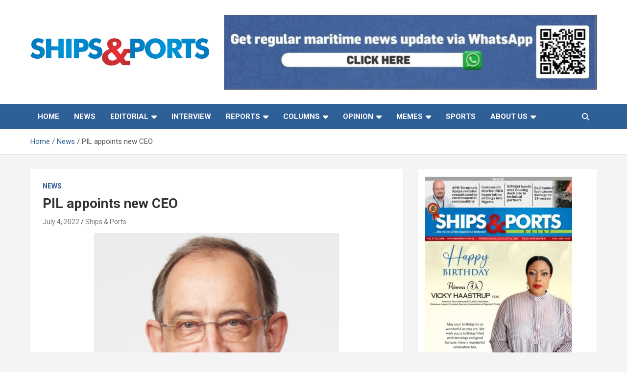

--- FILE ---
content_type: text/html; charset=UTF-8
request_url: https://shipsandports.com.ng/pil-appoints-new-ceo/
body_size: 25585
content:
<!doctype html>
<html lang="en-US">
<head>
	<meta charset="UTF-8">
	<meta name="viewport" content="width=device-width, initial-scale=1, shrink-to-fit=no">
	<link rel="profile" href="https://gmpg.org/xfn/11">

	<!-- Global site tag (gtag.js) - Google Analytics -->
<script async src="https://www.googletagmanager.com/gtag/js?id=UA-48164858-1"></script>
<script>
  window.dataLayer = window.dataLayer || [];
  function gtag(){dataLayer.push(arguments);}
  gtag('js', new Date());

  gtag('config', 'UA-48164858-1');
</script>

<meta property="og:image" content="url_image">    <style>
        .pro-wccp:before {
            content: "\f160";
            top: 3px;
        }
        .pro-wccp:before{
            color:#02CA03 !important
        }
        .pro-wccp {
            transform: rotate(45deg);
        }
    </style>
    <script id="wccp_pro_disable_selection">

var image_save_msg = 'You are not allowed to save images!';

var no_menu_msg = 'Context menu disabled!';

var smessage = "Alert: Content selection is disabled!!";


"use strict";
/* This because search property "includes" does not supported by IE*/
if (!String.prototype.includes) {
String.prototype.includes = function(search, start) {
  if (typeof start !== 'number') {
	start = 0;
  }

  if (start + search.length > this.length) {
	return false;
  } else {
	return this.indexOf(search, start) !== -1;
  }
};
}
/*////////////////////////////////////*/
let canCall = true;

function call_disable_copy_WithDelay(e) {
  if (canCall) {
    canCall = false;
    disable_copy(e);
    setTimeout(() => {
      canCall = true;
    }, 1000);
  }
}

function disable_copy(e)
{
	window.wccp_pro_iscontenteditable_flag = false;
	
	wccp_pro_log_to_console_if_allowed("disable_copy");
	
	var e = e || window.event; // also there is no e.target property in IE. instead IE uses window.event.srcElement
  	
	var target = e.target || e.srcElement;

	var elemtype = e.target.nodeName;
	
	elemtype = elemtype.toUpperCase();
	
	if (apply_class_exclusion(e) == "Yes") return true;

	if(wccp_pro_iscontenteditable(e) == true) {return true;}
	
	if(is_content_editable_element(current_clicked_element) == true)
	{
		return true;
	}
	else
	{
		if (smessage !== "" && e.detail == 2)
			show_wccp_pro_message(smessage);
		
		if (isSafari)
		{
			return true;
		}
		else
		{
			//wccp_pro_clear_any_selection();
			
			return false;
		}
	}
	
	/*disable context menu when shift + right click is pressed*/
	var shiftPressed = 0;
	
	var evt = e?e:window.event;
	
	if (parseInt(navigator.appVersion)>3) {
		
		if (document.layers && navigator.appName=="Netscape")
			
			shiftPressed = (e.modifiers-0>3);
			
		else
			
			shiftPressed = e.shiftKey;
			
		if (shiftPressed) {
			
			if (smessage !== "") show_wccp_pro_message(smessage);
			
			var isFirefox = typeof InstallTrigger !== 'undefined';   /* Firefox 1.0+ */
			
			if (isFirefox) {
			evt.cancelBubble = true;
			if (evt.stopPropagation) evt.stopPropagation();
			if (evt.preventDefault()) evt.preventDefault();
			show_wccp_pro_message (smessage);
			wccp_pro_clear_any_selection();
			return false;
			}
			
			wccp_pro_clear_any_selection();
			return false;
		}
	}
	
	if(e.which === 2 ){
	var clickedTag_a = (e==null) ? event.srcElement.tagName : e.target.tagName;
	   show_wccp_pro_message(smessage);
       wccp_pro_clear_any_selection(); return false;
    }
	var isSafari = /Safari/.test(navigator.userAgent) && /Apple Computer/.test(navigator.vendor);
	var checker_IMG = 'checked';
	if (elemtype == "IMG" && checker_IMG == 'checked' && e.detail == 2) {show_wccp_pro_message(alertMsg_IMG);wccp_pro_clear_any_selection();return false;}

    //elemtype must be merged by elemtype checker on function disable_copy & disable_hot_keys
	if (is_content_editable_element(elemtype) == false)
	{
		if (smessage !== "" && e.detail == 2)
			show_wccp_pro_message(smessage);
		
		if (isSafari)
		{
			return true;
		}
		else
		{
			wccp_pro_clear_any_selection(); return false;
		}
	}
	else
	{
		return true;
	}
}
////////////////////////////
function disable_copy_ie()
{
	wccp_pro_log_to_console_if_allowed("disable_copy_ie_function_started");
	
	var e = e || window.event;
	/*also there is no e.target property in IE.*/
	/*instead IE uses window.event.srcElement*/
  	var target = e.target || e.srcElement;
	
	var elemtype = window.event.srcElement.nodeName;
	
	elemtype = elemtype.toUpperCase();

	if(wccp_pro_iscontenteditable(e) == true) return true;
	
	if (apply_class_exclusion(e) == "Yes") return true;
	
	if (elemtype == "IMG") {show_wccp_pro_message(alertMsg_IMG);return false;}
	
	//elemtype must be merged by elemtype checker on function disable_copy & disable_hot_keys
	if (is_content_editable_element(elemtype) == false)
	{
		return false;
	}
}
function disable_drag_text(e)
{
	wccp_pro_log_to_console_if_allowed("disable_drag_text");
	
	/*var isSafari = /Safari/.test(navigator.userAgent) && /Apple Computer/.test(navigator.vendor);*/
	/*if (isSafari) {show_wccp_pro_message(alertMsg_IMG);return false;}*/
	
	var e = e || window.event; // also there is no e.target property in IE. instead IE uses window.event.srcElement*/
  	
	var target = e.target || e.srcElement;
	
	/*For contenteditable tags*/
	
	if (apply_class_exclusion(e) == "Yes") return true;

	var elemtype = e.target.nodeName;
	
	elemtype = elemtype.toUpperCase();
	
	var disable_drag_text_drop = 'checked';
	
	if (disable_drag_text_drop != "checked")  return true;
	
	if (window.location.href.indexOf("/user/") > -1) {
      return true; /*To allow users to drag & drop images when editing thier profiles*/
    }
	
	return false;
}

/*/////////////////special for safari Start////////////////*/
var onlongtouch;

var timer;

var touchduration = 1000; /*length of time we want the user to touch before we do something*/

var elemtype = "";

function touchstart(e)
{
	wccp_pro_log_to_console_if_allowed("touchstart");
	
	e = e || window.event;// also there is no e.target property in IE. instead IE uses window.event.srcElement
	
	var target = e.target || e.srcElement;

	var elemtype = e.target.nodeName;
	
	elemtype = elemtype.toUpperCase();
	
	//if (elemtype == "A") return;

	if (apply_class_exclusion(elemtype) == 'Yes') return;
	/*also there is no e.target property in IE.*/
	/*instead IE uses window.event.srcElement*/
	
	if(!wccp_pro_is_passive()) e.preventDefault();
	if (!timer) {
		timer = setTimeout(onlongtouch, touchduration);
	}
}

function touchend()
{
	wccp_pro_log_to_console_if_allowed("touchend");
	
    /*stops short touches from firing the event*/
    if (timer) {
        clearTimeout(timer);
        timer = null;
    }
	onlongtouch();
}

onlongtouch = function(e)/*this will clear the current selection if any_not_editable_thing selected*/
{
	wccp_pro_log_to_console_if_allowed("onlongtouch");
	
	if (is_content_editable_element(elemtype) == false)
	{
		if (window.getSelection) {
			if (window.getSelection().empty) { /*Chrome*/
			window.getSelection().empty();
			} else if (window.getSelection().removeAllRanges) {  /*Firefox*/
			window.getSelection().removeAllRanges();
			}
		} else if (document.selection) {  /*IE?*/
			var textRange = document.body.createTextRange();
			textRange.moveToElementText(element);
			textRange.select();

			document.selection.empty();
		}
		return false;
	}
};

document.addEventListener("DOMContentLoaded", function(event)
	{ 
		window.addEventListener("touchstart", touchstart, false);
		window.addEventListener("touchend", touchend, false);
	});


function wccp_pro_is_passive()
{
	wccp_pro_log_to_console_if_allowed("wccp_pro_is_passive");
	
	var cold = false,
	hike = function() {};

	try {
	var aid = Object.defineProperty({}, 'passive', {
	get() {cold = true}
	});
	window.addEventListener('test', hike, aid);
	window.removeEventListener('test', hike, aid);
	} catch (e) {}

	return cold;
}
/*/////////////////////////////////////////////////////////////////*/
function reEnable()
{
	return true;
}

if(navigator.userAgent.indexOf('MSIE')==-1) //If not IE
{
	document.ondragstart = disable_drag_text;
	document.onselectstart = call_disable_copy_WithDelay;
	document.onselectionchange = call_disable_copy_WithDelay;
	//document.onmousedown = disable_copy;
	//document.addEventListener('click', disable_copy, false);
	//document.addEventListener('click', set_current_clicked_element, false);
	document.addEventListener('mousedown', set_current_clicked_element, false);
	//document.onclick = reEnable;
}else
{
	document.onselectstart = disable_copy_ie;
}

var current_clicked_element = "";

var current_clicked_object = null;

function set_current_clicked_element(e)
{
	var e = e || window.event; // also there is no e.target property in IE. instead IE uses window.event.srcElement
  	
	var target = e.target || e.srcElement;

	var elemtype = e.target.nodeName;
	
	elemtype = elemtype.toUpperCase();
	
	current_clicked_element = elemtype;
	
	wccp_pro_log_to_console_if_allowed("current_clicked_element = " + current_clicked_element, arguments.callee.name);
}
</script>
	<script id="wccp_pro_css_disable_selection">
	function wccp_pro_msieversion() 
		{
			var ua = window.navigator.userAgent;
			var msie = ua.indexOf("MSIE");
			var msie2 = ua.indexOf("Edge");
			var msie3 = ua.indexOf("Trident");

		if (msie > -1 || msie2 > -1 || msie3 > -1) // If Internet Explorer, return version number
		{
			return "IE";
		}
		else  // If another browser, return 0
		{
			return "otherbrowser";
		}
	}
    
	var e = document.getElementsByTagName('H1')[0];
	if(e && wccp_pro_msieversion() == "IE")
	{
		e.setAttribute('unselectable',"on");
	}
	</script>
<script id="wccp_pro_disable_hot_keys">
/*****************For contenteditable tags***************/
var wccp_pro_iscontenteditable_flag = false;

function wccp_pro_iscontenteditable(e)
{
	var e = e || window.event; // also there is no e.target property in IE. instead IE uses window.event.srcElement
  	
	var target = e.target || e.srcElement;
	
	var iscontenteditable = "false";
		
	if(typeof target.getAttribute!="undefined" )
	{
		iscontenteditable = target.getAttribute("contenteditable"); // Return true or false as string
		
		if(typeof target.hasAttribute!="undefined")
		{
			if(target.hasAttribute("contenteditable"))
				iscontenteditable = true;
		}
	}
	
	wccp_pro_log_to_console_if_allowed("iscontenteditable:" + iscontenteditable);
	
	var iscontenteditable2 = false;
	
	if(typeof target.isContentEditable!="undefined" ) iscontenteditable2 = target.isContentEditable; // Return true or false as boolean

	if(target.parentElement !=null) iscontenteditable2 = target.parentElement.isContentEditable;
	
	if (iscontenteditable == "true" || iscontenteditable == true || iscontenteditable2 == true)
	{
		if(typeof target.style!="undefined" ) target.style.cursor = "text";
		
		wccp_pro_iscontenteditable_flag = true;
		
		wccp_pro_log_to_console_if_allowed("wccp_pro_iscontenteditable: true");
		
		return true;
	}
	wccp_pro_log_to_console_if_allowed("wccp_pro_iscontenteditable: false");
}
/******************************************************/
function wccp_pro_clear_any_selection()
{
	if(window.wccp_pro_iscontenteditable_flag == true) return;
	
	wccp_pro_log_to_console_if_allowed("wccp_pro_clear_any_selection");
	
	var myName = wccp_pro_clear_any_selection.caller.toString();
	
	myName = myName.substr('function '.length);
	
	myName = myName.substr(0, myName.indexOf('('));

	wccp_pro_log_to_console_if_allowed("called_by: " + myName);
	
	if (window.getSelection)
	{
		if (window.getSelection().empty)
		{  // Chrome
			window.getSelection().empty();
		} else if (window.getSelection().removeAllRanges) 
		{  // Firefox
			window.getSelection().removeAllRanges();
		}
	} else if (document.selection)
	{  // IE?
		document.selection.empty();
	}
	
	//show_wccp_pro_message("You are not allowed to make this operation");
}


/*Is content_editable element*/
function is_content_editable_element(element_name = "")
{
	if (element_name == "TEXT" || element_name == "#TEXT" || element_name == "TEXTAREA" || element_name == "INPUT" || element_name == "PASSWORD" || element_name == "SELECT" || element_name == "OPTION" || element_name == "EMBED" || element_name == "CODE" || element_name == "CODEBLOCK_WCCP")
	{
		wccp_pro_log_to_console_if_allowed("is_content_editable_element: true >>" + element_name);
		
		return true;
	}
	wccp_pro_log_to_console_if_allowed("is_content_editable_element: false >>" + element_name);
	
	return false;
}
/*Is selection enabled element*/
/*
function is_selection_enabled_element(element_name = "")
{
	if (is_content_editable_element == true)
	{
		wccp_pro_log_to_console_if_allowed("is_selection_enabled_element: true >>" + element_name);
		
		return true;
	}
	wccp_pro_log_to_console_if_allowed("is_selection_enabled_element: false >>" + element_name);
	
	return false;
}
*/
/*Hot keys function  */
function disable_hot_keys(e)
{
	wccp_pro_log_to_console_if_allowed("disable_hot_keys");
	
	e = e || window.event;
	
	//console.log(e);
	
	if (!e) return;
	
	var key;

		if(window.event)
			  key = window.event.keyCode;     /*IE*/
		else if (e.hasOwnProperty("which")) key = e.which;     /*firefox (97)*/

	wccp_pro_log_to_console_if_allowed("Data:", key);
	
			
		if (key == 123 || (e.ctrlKey && e.shiftKey && e.keyCode == 'J'.charCodeAt(0)) )//F12 chrome developer key disable
		{
			show_wccp_pro_message('You are not allowed to do this action on the current page!!');
			
			return false;
		}
		
	var elemtype = e.target.tagName;
	
	elemtype = elemtype.toUpperCase();
	
	var sel = getSelectionTextAndContainerElement();
	
	if(elemtype == "BODY" && sel.text != "") elemtype = sel.containerElement.tagName; /* no need for it when tag name is BODY, so we get the selected text tag name */

	/*elemtype must be merged by elemtype checker on function disable_copy & disable_copy_ie*/
	if (is_content_editable_element(elemtype) == true)
	{
		elemtype = 'TEXT';
	}
	
	if(wccp_pro_iscontenteditable(e) == true) elemtype = 'TEXT';
	
		if (key == 44)/*For any emement type, text elemtype is not excluded here, (prntscr (44)*/
		{
			copyTextToClipboard("");
			show_wccp_pro_message('You are not allowed to do this action on the current page!!');
			return false;
		}	
	if (e.ctrlKey || e.metaKey)
	{
		if (elemtype!= 'TEXT' && (key == 97 || key == 99 || key == 120 || key == 26 || key == 43))
		{
			 show_wccp_pro_message('Alert: You are not allowed to copy content or view source');
			 return false;
		}
		if (elemtype!= 'TEXT')
		{
						
			if (key == 65)
			{
				show_wccp_pro_message('You are not allowed to do this action on the current page!!');
				return false;
			}			
						
			if (key == 67)
			{
				show_wccp_pro_message('You are not allowed to do this action on the current page!!');
				return false;
			}			
						
			if (key == 88)
			{
				show_wccp_pro_message('You are not allowed to do this action on the current page!!');
				return false;
			}			
						
			if (key == 86)
			{
				show_wccp_pro_message('You are not allowed to do this action on the current page!!');
				return false;
			}		}
				
		if (key == 85)
		{
			show_wccp_pro_message('You are not allowed to do this action on the current page!!');
			return false;
		}		
				if (key == 80)
		{
			show_wccp_pro_message('You are not allowed to do this action on the current page!!');
			return false;
		}		
				if (key == 44)
		{
			copyTextToClipboard("no");
			show_wccp_pro_message('You are not allowed to do this action on the current page!!');
			return false;
		}		
		
					if (key == 73)//F12 chrome developer key disable
			{
				show_wccp_pro_message('You are not allowed to do this action on the current page!!');
				return false;
			}
				
				
		if (key == 83)
		{
			show_wccp_pro_message('You are not allowed to do this action on the current page!!');
			return false;
		}    }
return true;
}


window.addEventListener('load', function (){
	if(window.Zepto || !window.jQuery) jQuery =  $;
	jQuery(document).ready(function() {
	  jQuery(document).bind("keyup keydown", disable_hot_keys);
	});
});

</script>
<style>
.wccp_pro_copy_code_button
{
	line-height: 6px;
	width: auto;
	font-size: 8pt;
	font-family: tahoma;
	margin-top: 1px;
	position:absolute;
	top:0;
	right:0;
	border-radius: 4px;
	opacity: 100%;
}
.wccp_pro_copy_code_button:hover
{
	opacity: 100%;
}

.wccp_pro_copy_code_button[disabled]
{
	opacity: 40%;
}
code,pre
{
	overflow: visible;
	white-space: pre-line;
}
</style>
<script id="wccp_pro_disable_Right_Click">

	function wccp_pro_nocontext(e)
	{
		wccp_pro_log_to_console_if_allowed("wccp_pro_nocontext function");
		
		const caller = wccp_pro_nocontext.caller;
		
		if (caller) wccp_pro_log_to_console_if_allowed("Caller function is: " + caller.name);
		
		e = e || window.event; // also there is no e.target property in IE. instead IE uses window.event.srcElement
		
		if (apply_class_exclusion(e) == 'Yes') return true;
		
		var exception_tags = 'NOTAG,';
		
		var clickedTag = (e==null) ? event.srcElement.tagName : e.target.tagName;
		
		wccp_pro_log_to_console_if_allowed("clickedTag: " + clickedTag);
		
		var target = e.target || e.srcElement;
		
		var parent_tag = ""; var parent_of_parent_tag = "";
		
		if(target.parentElement != null)
		{
			parent_tag = target.parentElement.tagName;
			
			if(target.parentElement.parentElement != null) parent_of_parent_tag = target.parentElement.parentElement.tagName;
		}
		
		var checker = 'checked';
		if ((clickedTag == "IMG" || clickedTag == "FIGURE" || clickedTag == "SVG" || clickedTag == "PROTECTEDIMGDIV") && checker == 'checked') {
			if (alertMsg_IMG != "")show_wccp_pro_message(alertMsg_IMG);
			return false;
		}else {exception_tags = exception_tags + 'IMG,';}
		
		checker = '';
		if ((clickedTag == "VIDEO" || clickedTag == "PROTECTEDWCCPVIDEO" || clickedTag == "EMBED") && checker == 'checked') {
			if (alertMsg_VIDEO != "")show_wccp_pro_message(alertMsg_VIDEO);
			return false;
		}else {exception_tags = exception_tags + 'VIDEO,PROTECTEDWCCPVIDEO,EMBED,';}
		
		checker = 'checked';
		if ((clickedTag == "A" || clickedTag == "TIME" || parent_tag == "A" || parent_of_parent_tag == "A") && checker == 'checked') {
			if (alertMsg_A != "")show_wccp_pro_message(alertMsg_A);
			return false;
		}else {exception_tags = exception_tags + 'A,';if(parent_tag == "A" || parent_of_parent_tag == "A") clickedTag = "A";}

		checker = 'checked';
		if ((clickedTag == "P" || clickedTag == "B" || clickedTag == "FONT" ||  clickedTag == "LI" || clickedTag == "UL" || clickedTag == "STRONG" || clickedTag == "OL" || clickedTag == "BLOCKQUOTE" || clickedTag == "TH" || clickedTag == "TR" || clickedTag == "TD" || clickedTag == "SPAN" || clickedTag == "EM" || clickedTag == "SMALL" || clickedTag == "I" || clickedTag == "BUTTON") && checker == 'checked') {
			if (alertMsg_PB != "")show_wccp_pro_message(alertMsg_PB);
			return false;
		}else {exception_tags = exception_tags + 'P,B,FONT,LI,UL,STRONG,OL,BLOCKQUOTE,TD,SPAN,EM,SMALL,I,BUTTON,';}
		
		checker = 'checked';
		if ((clickedTag == "INPUT" || clickedTag == "PASSWORD") && checker == 'checked') {
			if (alertMsg_INPUT != "")show_wccp_pro_message(alertMsg_INPUT);
			return false;
		}else {exception_tags = exception_tags + 'INPUT,PASSWORD,';}
		
		checker = 'checked';
		if ((clickedTag == "H1" || clickedTag == "H2" || clickedTag == "H3" || clickedTag == "H4" || clickedTag == "H5" || clickedTag == "H6" || clickedTag == "ASIDE" || clickedTag == "NAV") && checker == 'checked') {
			if (alertMsg_H != "")show_wccp_pro_message(alertMsg_H);
			return false;
		}else {exception_tags = exception_tags + 'H1,H2,H3,H4,H5,H6,';}
		
		checker = 'checked';
		if (clickedTag == "TEXTAREA" && checker == 'checked') {
			if (alertMsg_TEXTAREA != "")show_wccp_pro_message(alertMsg_TEXTAREA);
			return false;
		}else {exception_tags = exception_tags + 'TEXTAREA,';}
		
		checker = 'checked';
		if ((clickedTag == "DIV" || clickedTag == "BODY" || clickedTag == "HTML" || clickedTag == "ARTICLE" || clickedTag == "SECTION" || clickedTag == "NAV" || clickedTag == "HEADER" || clickedTag == "FOOTER") && checker == 'checked') {
			if (alertMsg_EmptySpaces != "")show_wccp_pro_message(alertMsg_EmptySpaces);
			return false;
		}
		else
		{
			if (exception_tags.indexOf(clickedTag)!=-1)
			{
				return true;
			}
			else
			return false;
		}
	}
	
	function disable_drag_images(e)
	{return;
		wccp_pro_log_to_console_if_allowed("disable_drag_images");
		
		var e = e || window.event; // also there is no e.target property in IE. instead IE uses window.event.srcElement
		
		var target = e.target || e.srcElement;
		
		//For contenteditable tags
		if (apply_class_exclusion(e) == "Yes") return true;

		var elemtype = e.target.nodeName;
		
		if (elemtype != "IMG") {return;}
		
		elemtype = elemtype.toUpperCase();
		
		var disable_drag_drop_images = 'checked';
		
		if (disable_drag_drop_images != "checked")  return true;
		
		if (window.location.href.indexOf("/user/") > -1) {
		  return true; //To allow users to drag & drop images when editing thier profiles
		}
		
		show_wccp_pro_message(alertMsg_IMG);
		
		return false;
	}
	
	var alertMsg_IMG = "Alert: Protected image";
	var alertMsg_A = "Alert: This link is protected";
	var alertMsg_PB = "Alert: Right click on text is disabled";
	var alertMsg_INPUT = "Alert: Right click is disabled";
	var alertMsg_H = "Alert: Right click on headlines is disabled";
	var alertMsg_TEXTAREA = "Alert: Right click is disabled";
	var alertMsg_EmptySpaces = "Alert: Right click on empty spaces is disabled";
	var alertMsg_VIDEO = "Alert: Right click on videos is disabled";
	//document.oncontextmenu=null;
	window.addEventListener('load', function (){
	if(window.Zepto || !window.jQuery) jQuery =  $;
	jQuery(document).ready(function(){
		jQuery(document).on('contextmenu', wccp_pro_nocontext);
	});
	});
	window.addEventListener('load', function (){
	if (typeof jQuery === 'undefined')
	{
		alert("no jquery");
		document.oncontextmenu = wccp_pro_nocontext;
		document.addEventListener("contextmenu",wccp_pro_nocontext);
		window.addEventListener("contextmenu",wccp_pro_nocontext);
	}
	});
</script>
	
	<script id="wccp_pro_disable_drag_images">
	document.ondragstart = disable_drag_images;
		window.addEventListener('load', function (){
			if(window.Zepto || !window.jQuery) jQuery =  $;
			jQuery(document).ready(function(){
				jQuery('img').each(function() {
					jQuery(this).attr('draggable', false);
				});
			});
		});
	</script>
	<style id="wccp_pro_style1">
		img{
			-moz-user-select: none;
			-webkit-user-select: none;
			-ms-user-select: none;
			-khtml-user-select: none;
			user-select: none;
			-webkit-user-drag: none;
		}
	</style>
<script id="wccp_pro_class_exclusion">
function copyToClipboard(elem) {
	  // create hidden text element, if it doesn't already exist
    var targetId = "_wccp_pro_hiddenCopyText_";
    {
        // must use a temporary form element for the selection and copy
        target = document.getElementById(targetId);
        if (!target) {
            var target = document.createElement("textarea");
            target.style.position = "absolute";
            target.style.left = "-9999px";
            target.style.top = "0";
            target.id = targetId;
            document.body.appendChild(target);
        }
        target.textContent = elem.textContent;
    }
    // select the content
    var currentFocus = document.activeElement;
    target.focus();
    target.setSelectionRange(0, target.value.length);
    
    // copy the selection
    var succeed;
    try {
    	  succeed = document.execCommand("copy");
    } catch(e) {
        succeed = false;
    }

    // restore original focus
    if (currentFocus && typeof currentFocus.focus === "function") {
        currentFocus.focus();
    }
    
    
	// clear temporary content
	target.textContent = "";
	document.getElementsByTagName('span')[0].innerHTML = " ";
    return succeed;
}
/**************************************************/
function wccp_pro_log_to_console_if_allowed(data = "")
{//return;
	var myName = "";
	
	if(wccp_pro_log_to_console_if_allowed.caller != null) myName = wccp_pro_log_to_console_if_allowed.caller.toString();
	
	myName = myName.substr('function '.length);
	
	myName = myName.substr(0, myName.indexOf('('));
	
	}
/**************************************************/
function fallbackCopyTextToClipboard(text) {
  var textArea = document.createElement("textarea");
  textArea.value = text;
  document.body.appendChild(textArea);
  textArea.focus();
  textArea.select();

  try {
    var successful = document.execCommand("copy");
    var msg = successful ? "successful" : "unsuccessful";
    wccp_pro_log_to_console_if_allowed("Fallback: Copying text command was " + msg);
  } catch (err) {
    console.error("Fallback: Oops, unable to copy", err);
  }

  document.body.removeChild(textArea);
}
/*****************************************/
function copyTextToClipboard(text) {
  if (!navigator.clipboard) {
    fallbackCopyTextToClipboard(text);
    return;
  }
  navigator.clipboard.writeText(text).then(
    function() {
      console.log("Async: Copying to clipboard was successful!");
    },
    function(err) {
      console.error("Async: Could not copy text: ", err);
    }
  );
}
/*****************************************/
/*getSelectionTextAndContainerElement*/
function getSelectionTextAndContainerElement()
{
    var text = "", containerElement = null;
    if (typeof window.getSelection != "undefined") {
        var sel = window.getSelection();
        if (sel.rangeCount) {
            var node = sel.getRangeAt(0).commonAncestorContainer;
            containerElement = node.nodeType == 1 ? node : node.parentNode;
			if (typeof(containerElement.parentElement) != 'undefined') current_clicked_object = containerElement.parentElement;
            text = sel.toString();
        }
    } else if (typeof document.selection != "undefined" && document.selection.type != "Control")
	{
        var textRange = document.selection.createRange();
        containerElement = textRange.parentElement();
        text = textRange.text;
    }
    
	return {
        text: text,
        containerElement: containerElement
    };
}

function getSelectionParentElement() {
    var parentEl = null, sel;
	
    if (window.getSelection) {
        sel = window.getSelection();
        if (sel.rangeCount) {
            parentEl = sel.getRangeAt(0).commonAncestorContainer;
			//sel.getRangeAt(0).startContainer.parentNode;
            if (parentEl.nodeType != 1) {
                parentEl = parentEl.parentNode;
            }
        }
    } else if ( (sel = document.selection) && sel.type != "Control") {
        parentEl = sel.createRange().parentElement();
    }
	
	let arr = new Array();
	
	arr["nodeName"] = "cant_find_parent_element";
	
	if(parentEl != null)
		return parentEl;
	else
		return arr;
}
/*****************************************/
function sleep(ms) {
    return new Promise(resolve => setTimeout(resolve, ms));
}
/*****************************************/
</script>

<script id="apply_class_exclusion">
function apply_class_exclusion(e)
{
	wccp_pro_log_to_console_if_allowed(e);
	
	var my_return = 'No';
	
	var e = e || window.event; // also there is no e.target property in IE. instead IE uses window.event.srcElement
  	
	var target = e.target || e.srcElement || e || 'nothing';
	
	var excluded_classes = '' + '';
	
	var class_to_exclude = "";
	
	if(target.parentElement != null)
	{
		class_to_exclude = target.className + ' ' + target.parentElement.className || '';
	}else{
		class_to_exclude = target.className;
	}
	
	var class_to_exclude_array = Array();
	
	//console.log(class_to_exclude);
	
	if (typeof(class_to_exclude) != 'undefined') class_to_exclude_array = class_to_exclude.split(" ");
	
	//console.log (class_to_exclude_array);
	
	class_to_exclude_array.forEach(function(item)
	{
		if(item != '' && excluded_classes.indexOf(item)>=0)
		{
			//target.style.cursor = "text";
			
			//console.log ('Yes');
			
			my_return = 'Yes';
		}
	});

	try {
		class_to_exclude = target.parentElement.getAttribute('class') || target.parentElement.className || '';
		}
	catch(err) 
		{
		class_to_exclude = '';
		}
	
	if(class_to_exclude != '' && excluded_classes.indexOf(class_to_exclude)>=0)
	{
		//target.style.cursor = "text";
		my_return = 'Yes';
	}

	return my_return;
}
</script>
<style id="wccp_pro_style2" data-asas-style="">

	
	*[contenteditable] , [contenteditable] *,*[contenteditable="true"] , [contenteditable="true"] * { /* for contenteditable tags*/ , /* for tags inside contenteditable tags*/
	  -webkit-user-select: auto !important;
	  cursor: text !important;
	  user-select: text !important;
	  pointer-events: auto !important;
	}
	
	/*
	*[contenteditable]::selection, [contenteditable] *::selection, [contenteditable="true"]::selection, [contenteditable="true"] *::selection { background: Highlight !important; color: HighlightText !important;}
	*[contenteditable]::-moz-selection, [contenteditable="true"] *::-moz-selection { background: Highlight !important; color: HighlightText !important;}
	input::selection,textarea::selection, code::selection, code > *::selection { background: Highlight !important; color: HighlightText !important;}
	input::-moz-selection,textarea::-moz-selection, code::-moz-selection, code > *::-moz-selection { background: Highlight !important; color: HighlightText !important;}
	*/
	a{ cursor: pointer ; pointer-events: auto !important;}

	</style><style>TEXT,TEXTAREA,input[type="text"] {cursor: text !important; user-select: text !important;}</style>	<script id="wccp_pro_alert_message">
	window.addEventListener('DOMContentLoaded', function() {}); //This line to stop JS deffer function in wp-rockt pluign
	
	window.addEventListener('load', function (){
		// Create the first div element with the "oncontextmenu" attribute
		const wccp_pro_mask = document.createElement('div');
		wccp_pro_mask.setAttribute('oncontextmenu', 'return false;');
		wccp_pro_mask.setAttribute('id', 'wccp_pro_mask');

		// Create the second div element with the "msgmsg-box-wpcp hideme" classes
		const wpcp_error_message = document.createElement('div');
		wpcp_error_message.setAttribute('id', 'wpcp-error-message');
		wpcp_error_message.setAttribute('class', 'msgmsg-box-wpcp hideme');

		// Add a span element with the "error: " text inside the second div
		const error_span = document.createElement('span');
		error_span.innerText = 'error: ';
		wpcp_error_message.appendChild(error_span);

		// Add the error message text inside the second div
		const error_text = document.createTextNode('Alert: Content selection is disabled!!');
		wpcp_error_message.appendChild(error_text);

		// Add the div elements to the document body
		document.body.appendChild(wccp_pro_mask);
		document.body.appendChild(wpcp_error_message);
	});

	var timeout_result;
	function show_wccp_pro_message(smessage="", style="")
	{
		wccp_pro_log_to_console_if_allowed(smessage);
				
		timeout = 3000;
		
		if(style == "") style = "warning-wpcp";
		
		if (smessage !== "" && timeout!=0)
		{
			var smessage_text = smessage;
			jquery_fadeTo();
			document.getElementById("wpcp-error-message").innerHTML = smessage_text;
			document.getElementById("wpcp-error-message").className = "msgmsg-box-wpcp showme " + style;
			clearTimeout(timeout_result);
			timeout_result = setTimeout(hide_message, timeout);
		}
		else
		{
			clearTimeout(timeout_result);
			timeout_result = setTimeout(hide_message, timeout);
		}
	}
	function hide_message()
	{
		jquery_fadeOut();
		document.getElementById("wpcp-error-message").className = "msgmsg-box-wpcp warning-wpcp hideme";
	}
	function jquery_fadeTo()
	{
		try {
			jQuery("#wccp_pro_mask").fadeTo("slow", 0.3);
		}
		catch(err) {
			//alert(err.message);
			}
	}
	function jquery_fadeOut()
	{
		try {
			jQuery("#wccp_pro_mask").fadeOut( "slow" );
		}
		catch(err) {}
	}
	</script>
	<style>
	#wccp_pro_mask
	{
		position: absolute;
		bottom: 0;
		left: 0;
		position: fixed;
		right: 0;
		top: 0;
		background-color: #000;
		pointer-events: none;
		display: none;
		z-index: 10000;
		animation: 0.5s ease 0s normal none 1 running ngdialog-fadein;
		background: rgba(0, 0, 0, 0.4) none repeat scroll 0 0;
	}
	#wpcp-error-message {
	    direction: ltr;
	    text-align: center;
	    transition: opacity 900ms ease 0s;
		pointer-events: none;
	    z-index: 99999999;
	}
	.hideme {
    	opacity:0;
    	visibility: hidden;
	}
	.showme {
    	opacity:1;
    	visibility: visible;
	}
	.msgmsg-box-wpcp {
		border-radius: 10px;
		color: #555555;
		font-family: Tahoma;
		font-size: 12px;
		margin: 10px !important;
		padding: 10px 36px !important;
		position: fixed;
		width: 255px;
		top: 50%;
		left: 50%;
		margin-top: -10px !important;
		margin-left: -130px !important;
	}
	.msgmsg-box-wpcp b {
		font-weight:bold;
	}
		.warning-wpcp {
		background:#ffecec url('https://shipsandports.com.ng/wp-content/plugins/wccp-pro/images/warning.png') no-repeat 10px 50%;
		border:1px solid #f2bfbf;
		-webkit-box-shadow: 0px 0px 34px 2px #f2bfbf;
		-moz-box-shadow: 0px 0px 34px 2px #f2bfbf;
		box-shadow: 0px 0px 34px 2px #f2bfbf;
	}
	.success-wpcp {
		background: #fafafa url('https://shipsandports.com.ng/wp-content/plugins/wccp-pro/images/success.png') no-repeat 10px 50%;
		border: 1px solid #00b38f;
		box-shadow: 0px 0px 34px 2px #adc;
	}
    </style>
<meta name='robots' content='index, follow, max-image-preview:large, max-snippet:-1, max-video-preview:-1' />

	<!-- This site is optimized with the Yoast SEO Premium plugin v21.6 (Yoast SEO v26.7) - https://yoast.com/wordpress/plugins/seo/ -->
	<title>PIL appoints new CEO - Ships &amp; Ports</title>
	<link rel="canonical" href="https://shipsandports.com.ng/pil-appoints-new-ceo/" />
	<meta property="og:locale" content="en_US" />
	<meta property="og:type" content="article" />
	<meta property="og:title" content="PIL appoints new CEO" />
	<meta property="og:description" content="Lars Kastrup has been appointed as the new boss of the Singapore-headquartered Pacific International Lines (PIL) from 1 July, after the decision of the company&#8217;s board of directors. As chief&hellip;" />
	<meta property="og:url" content="https://shipsandports.com.ng/pil-appoints-new-ceo/" />
	<meta property="og:site_name" content="Ships &amp; Ports" />
	<meta property="article:publisher" content="https://www.facebook.com/Ships-Ports-164983403538681/?fref=ts" />
	<meta property="article:published_time" content="2022-07-04T05:01:00+00:00" />
	<meta property="article:modified_time" content="2022-07-05T06:07:24+00:00" />
	<meta property="og:image" content="https://shipsandports.com.ng/wp-content/uploads/2022/07/Lars-Kastrup_.png" />
	<meta property="og:image:width" content="476" />
	<meta property="og:image:height" content="492" />
	<meta property="og:image:type" content="image/png" />
	<meta name="author" content="Ships &amp; Ports" />
	<meta name="twitter:card" content="summary_large_image" />
	<meta name="twitter:creator" content="@ShipsandPorts" />
	<meta name="twitter:site" content="@ShipsandPorts" />
	<meta name="twitter:label1" content="Written by" />
	<meta name="twitter:data1" content="Ships &amp; Ports" />
	<meta name="twitter:label2" content="Est. reading time" />
	<meta name="twitter:data2" content="1 minute" />
	<script type="application/ld+json" class="yoast-schema-graph">{"@context":"https://schema.org","@graph":[{"@type":"Article","@id":"https://shipsandports.com.ng/pil-appoints-new-ceo/#article","isPartOf":{"@id":"https://shipsandports.com.ng/pil-appoints-new-ceo/"},"author":[{"@id":"https://shipsandports.com.ng/#/schema/person/8c6949024aa1374fde24b5a2fa6feb3c"}],"headline":"PIL appoints new CEO","datePublished":"2022-07-04T05:01:00+00:00","dateModified":"2022-07-05T06:07:24+00:00","mainEntityOfPage":{"@id":"https://shipsandports.com.ng/pil-appoints-new-ceo/"},"wordCount":304,"publisher":{"@id":"https://shipsandports.com.ng/#organization"},"image":{"@id":"https://shipsandports.com.ng/pil-appoints-new-ceo/#primaryimage"},"thumbnailUrl":"https://shipsandports.com.ng/wp-content/uploads/2022/07/Lars-Kastrup_.png","keywords":["CEO","PIL"],"articleSection":["News"],"inLanguage":"en-US","copyrightYear":"2022","copyrightHolder":{"@id":"https://shipsandports.com.ng/#organization"}},{"@type":"WebPage","@id":"https://shipsandports.com.ng/pil-appoints-new-ceo/","url":"https://shipsandports.com.ng/pil-appoints-new-ceo/","name":"PIL appoints new CEO - Ships &amp; Ports","isPartOf":{"@id":"https://shipsandports.com.ng/#website"},"primaryImageOfPage":{"@id":"https://shipsandports.com.ng/pil-appoints-new-ceo/#primaryimage"},"image":{"@id":"https://shipsandports.com.ng/pil-appoints-new-ceo/#primaryimage"},"thumbnailUrl":"https://shipsandports.com.ng/wp-content/uploads/2022/07/Lars-Kastrup_.png","datePublished":"2022-07-04T05:01:00+00:00","dateModified":"2022-07-05T06:07:24+00:00","breadcrumb":{"@id":"https://shipsandports.com.ng/pil-appoints-new-ceo/#breadcrumb"},"inLanguage":"en-US","potentialAction":[{"@type":"ReadAction","target":["https://shipsandports.com.ng/pil-appoints-new-ceo/"]}]},{"@type":"ImageObject","inLanguage":"en-US","@id":"https://shipsandports.com.ng/pil-appoints-new-ceo/#primaryimage","url":"https://shipsandports.com.ng/wp-content/uploads/2022/07/Lars-Kastrup_.png","contentUrl":"https://shipsandports.com.ng/wp-content/uploads/2022/07/Lars-Kastrup_.png","width":476,"height":492,"caption":"Lars Kastrup"},{"@type":"BreadcrumbList","@id":"https://shipsandports.com.ng/pil-appoints-new-ceo/#breadcrumb","itemListElement":[{"@type":"ListItem","position":1,"name":"Home","item":"https://shipsandports.com.ng/"},{"@type":"ListItem","position":2,"name":"PIL appoints new CEO"}]},{"@type":"WebSite","@id":"https://shipsandports.com.ng/#website","url":"https://shipsandports.com.ng/","name":"Ships & Ports","description":"Top maritime news","publisher":{"@id":"https://shipsandports.com.ng/#organization"},"potentialAction":[{"@type":"SearchAction","target":{"@type":"EntryPoint","urlTemplate":"https://shipsandports.com.ng/?s={search_term_string}"},"query-input":{"@type":"PropertyValueSpecification","valueRequired":true,"valueName":"search_term_string"}}],"inLanguage":"en-US"},{"@type":"Organization","@id":"https://shipsandports.com.ng/#organization","name":"Ships & Ports","url":"https://shipsandports.com.ng/","logo":{"@type":"ImageObject","inLanguage":"en-US","@id":"https://shipsandports.com.ng/#/schema/logo/image/","url":"https://shipsandports.com.ng/wp-content/uploads/2019/04/ShipsPorts-Favicon-1.jpg","contentUrl":"https://shipsandports.com.ng/wp-content/uploads/2019/04/ShipsPorts-Favicon-1.jpg","width":522,"height":522,"caption":"Ships & Ports"},"image":{"@id":"https://shipsandports.com.ng/#/schema/logo/image/"},"sameAs":["https://www.facebook.com/Ships-Ports-164983403538681/?fref=ts","https://x.com/ShipsandPorts","https://www.youtube.com/shipsandports"]},{"@type":"Person","@id":"https://shipsandports.com.ng/#/schema/person/8c6949024aa1374fde24b5a2fa6feb3c","name":"Ships &amp; Ports","image":{"@type":"ImageObject","inLanguage":"en-US","@id":"https://shipsandports.com.ng/#/schema/person/image/a204df01949127670c35d9213080a916","url":"https://secure.gravatar.com/avatar/86cfd736cd13006fbfe1e3fe2e07ee510ebe8e75e115e5b5d5f8f05d175ce244?s=96&d=blank&r=g","contentUrl":"https://secure.gravatar.com/avatar/86cfd736cd13006fbfe1e3fe2e07ee510ebe8e75e115e5b5d5f8f05d175ce244?s=96&d=blank&r=g","caption":"Ships &amp; Ports"},"url":"https://shipsandports.com.ng/author/admin/"}]}</script>
	<!-- / Yoast SEO Premium plugin. -->


<link rel='dns-prefetch' href='//static.addtoany.com' />
<link rel='dns-prefetch' href='//fonts.googleapis.com' />
<link rel="alternate" type="application/rss+xml" title="Ships &amp; Ports &raquo; Feed" href="https://shipsandports.com.ng/feed/" />
<link rel="alternate" type="application/rss+xml" title="Ships &amp; Ports &raquo; Comments Feed" href="https://shipsandports.com.ng/comments/feed/" />
<link rel="alternate" title="oEmbed (JSON)" type="application/json+oembed" href="https://shipsandports.com.ng/wp-json/oembed/1.0/embed?url=https%3A%2F%2Fshipsandports.com.ng%2Fpil-appoints-new-ceo%2F" />
<link rel="alternate" title="oEmbed (XML)" type="text/xml+oembed" href="https://shipsandports.com.ng/wp-json/oembed/1.0/embed?url=https%3A%2F%2Fshipsandports.com.ng%2Fpil-appoints-new-ceo%2F&#038;format=xml" />
<style id='wp-img-auto-sizes-contain-inline-css' type='text/css'>
img:is([sizes=auto i],[sizes^="auto," i]){contain-intrinsic-size:3000px 1500px}
/*# sourceURL=wp-img-auto-sizes-contain-inline-css */
</style>
<style id='wp-emoji-styles-inline-css' type='text/css'>

	img.wp-smiley, img.emoji {
		display: inline !important;
		border: none !important;
		box-shadow: none !important;
		height: 1em !important;
		width: 1em !important;
		margin: 0 0.07em !important;
		vertical-align: -0.1em !important;
		background: none !important;
		padding: 0 !important;
	}
/*# sourceURL=wp-emoji-styles-inline-css */
</style>
<style id='wp-block-library-inline-css' type='text/css'>
:root{--wp-block-synced-color:#7a00df;--wp-block-synced-color--rgb:122,0,223;--wp-bound-block-color:var(--wp-block-synced-color);--wp-editor-canvas-background:#ddd;--wp-admin-theme-color:#007cba;--wp-admin-theme-color--rgb:0,124,186;--wp-admin-theme-color-darker-10:#006ba1;--wp-admin-theme-color-darker-10--rgb:0,107,160.5;--wp-admin-theme-color-darker-20:#005a87;--wp-admin-theme-color-darker-20--rgb:0,90,135;--wp-admin-border-width-focus:2px}@media (min-resolution:192dpi){:root{--wp-admin-border-width-focus:1.5px}}.wp-element-button{cursor:pointer}:root .has-very-light-gray-background-color{background-color:#eee}:root .has-very-dark-gray-background-color{background-color:#313131}:root .has-very-light-gray-color{color:#eee}:root .has-very-dark-gray-color{color:#313131}:root .has-vivid-green-cyan-to-vivid-cyan-blue-gradient-background{background:linear-gradient(135deg,#00d084,#0693e3)}:root .has-purple-crush-gradient-background{background:linear-gradient(135deg,#34e2e4,#4721fb 50%,#ab1dfe)}:root .has-hazy-dawn-gradient-background{background:linear-gradient(135deg,#faaca8,#dad0ec)}:root .has-subdued-olive-gradient-background{background:linear-gradient(135deg,#fafae1,#67a671)}:root .has-atomic-cream-gradient-background{background:linear-gradient(135deg,#fdd79a,#004a59)}:root .has-nightshade-gradient-background{background:linear-gradient(135deg,#330968,#31cdcf)}:root .has-midnight-gradient-background{background:linear-gradient(135deg,#020381,#2874fc)}:root{--wp--preset--font-size--normal:16px;--wp--preset--font-size--huge:42px}.has-regular-font-size{font-size:1em}.has-larger-font-size{font-size:2.625em}.has-normal-font-size{font-size:var(--wp--preset--font-size--normal)}.has-huge-font-size{font-size:var(--wp--preset--font-size--huge)}.has-text-align-center{text-align:center}.has-text-align-left{text-align:left}.has-text-align-right{text-align:right}.has-fit-text{white-space:nowrap!important}#end-resizable-editor-section{display:none}.aligncenter{clear:both}.items-justified-left{justify-content:flex-start}.items-justified-center{justify-content:center}.items-justified-right{justify-content:flex-end}.items-justified-space-between{justify-content:space-between}.screen-reader-text{border:0;clip-path:inset(50%);height:1px;margin:-1px;overflow:hidden;padding:0;position:absolute;width:1px;word-wrap:normal!important}.screen-reader-text:focus{background-color:#ddd;clip-path:none;color:#444;display:block;font-size:1em;height:auto;left:5px;line-height:normal;padding:15px 23px 14px;text-decoration:none;top:5px;width:auto;z-index:100000}html :where(.has-border-color){border-style:solid}html :where([style*=border-top-color]){border-top-style:solid}html :where([style*=border-right-color]){border-right-style:solid}html :where([style*=border-bottom-color]){border-bottom-style:solid}html :where([style*=border-left-color]){border-left-style:solid}html :where([style*=border-width]){border-style:solid}html :where([style*=border-top-width]){border-top-style:solid}html :where([style*=border-right-width]){border-right-style:solid}html :where([style*=border-bottom-width]){border-bottom-style:solid}html :where([style*=border-left-width]){border-left-style:solid}html :where(img[class*=wp-image-]){height:auto;max-width:100%}:where(figure){margin:0 0 1em}html :where(.is-position-sticky){--wp-admin--admin-bar--position-offset:var(--wp-admin--admin-bar--height,0px)}@media screen and (max-width:600px){html :where(.is-position-sticky){--wp-admin--admin-bar--position-offset:0px}}

/*# sourceURL=wp-block-library-inline-css */
</style><style id='global-styles-inline-css' type='text/css'>
:root{--wp--preset--aspect-ratio--square: 1;--wp--preset--aspect-ratio--4-3: 4/3;--wp--preset--aspect-ratio--3-4: 3/4;--wp--preset--aspect-ratio--3-2: 3/2;--wp--preset--aspect-ratio--2-3: 2/3;--wp--preset--aspect-ratio--16-9: 16/9;--wp--preset--aspect-ratio--9-16: 9/16;--wp--preset--color--black: #000000;--wp--preset--color--cyan-bluish-gray: #abb8c3;--wp--preset--color--white: #ffffff;--wp--preset--color--pale-pink: #f78da7;--wp--preset--color--vivid-red: #cf2e2e;--wp--preset--color--luminous-vivid-orange: #ff6900;--wp--preset--color--luminous-vivid-amber: #fcb900;--wp--preset--color--light-green-cyan: #7bdcb5;--wp--preset--color--vivid-green-cyan: #00d084;--wp--preset--color--pale-cyan-blue: #8ed1fc;--wp--preset--color--vivid-cyan-blue: #0693e3;--wp--preset--color--vivid-purple: #9b51e0;--wp--preset--gradient--vivid-cyan-blue-to-vivid-purple: linear-gradient(135deg,rgb(6,147,227) 0%,rgb(155,81,224) 100%);--wp--preset--gradient--light-green-cyan-to-vivid-green-cyan: linear-gradient(135deg,rgb(122,220,180) 0%,rgb(0,208,130) 100%);--wp--preset--gradient--luminous-vivid-amber-to-luminous-vivid-orange: linear-gradient(135deg,rgb(252,185,0) 0%,rgb(255,105,0) 100%);--wp--preset--gradient--luminous-vivid-orange-to-vivid-red: linear-gradient(135deg,rgb(255,105,0) 0%,rgb(207,46,46) 100%);--wp--preset--gradient--very-light-gray-to-cyan-bluish-gray: linear-gradient(135deg,rgb(238,238,238) 0%,rgb(169,184,195) 100%);--wp--preset--gradient--cool-to-warm-spectrum: linear-gradient(135deg,rgb(74,234,220) 0%,rgb(151,120,209) 20%,rgb(207,42,186) 40%,rgb(238,44,130) 60%,rgb(251,105,98) 80%,rgb(254,248,76) 100%);--wp--preset--gradient--blush-light-purple: linear-gradient(135deg,rgb(255,206,236) 0%,rgb(152,150,240) 100%);--wp--preset--gradient--blush-bordeaux: linear-gradient(135deg,rgb(254,205,165) 0%,rgb(254,45,45) 50%,rgb(107,0,62) 100%);--wp--preset--gradient--luminous-dusk: linear-gradient(135deg,rgb(255,203,112) 0%,rgb(199,81,192) 50%,rgb(65,88,208) 100%);--wp--preset--gradient--pale-ocean: linear-gradient(135deg,rgb(255,245,203) 0%,rgb(182,227,212) 50%,rgb(51,167,181) 100%);--wp--preset--gradient--electric-grass: linear-gradient(135deg,rgb(202,248,128) 0%,rgb(113,206,126) 100%);--wp--preset--gradient--midnight: linear-gradient(135deg,rgb(2,3,129) 0%,rgb(40,116,252) 100%);--wp--preset--font-size--small: 13px;--wp--preset--font-size--medium: 20px;--wp--preset--font-size--large: 36px;--wp--preset--font-size--x-large: 42px;--wp--preset--spacing--20: 0.44rem;--wp--preset--spacing--30: 0.67rem;--wp--preset--spacing--40: 1rem;--wp--preset--spacing--50: 1.5rem;--wp--preset--spacing--60: 2.25rem;--wp--preset--spacing--70: 3.38rem;--wp--preset--spacing--80: 5.06rem;--wp--preset--shadow--natural: 6px 6px 9px rgba(0, 0, 0, 0.2);--wp--preset--shadow--deep: 12px 12px 50px rgba(0, 0, 0, 0.4);--wp--preset--shadow--sharp: 6px 6px 0px rgba(0, 0, 0, 0.2);--wp--preset--shadow--outlined: 6px 6px 0px -3px rgb(255, 255, 255), 6px 6px rgb(0, 0, 0);--wp--preset--shadow--crisp: 6px 6px 0px rgb(0, 0, 0);}:where(.is-layout-flex){gap: 0.5em;}:where(.is-layout-grid){gap: 0.5em;}body .is-layout-flex{display: flex;}.is-layout-flex{flex-wrap: wrap;align-items: center;}.is-layout-flex > :is(*, div){margin: 0;}body .is-layout-grid{display: grid;}.is-layout-grid > :is(*, div){margin: 0;}:where(.wp-block-columns.is-layout-flex){gap: 2em;}:where(.wp-block-columns.is-layout-grid){gap: 2em;}:where(.wp-block-post-template.is-layout-flex){gap: 1.25em;}:where(.wp-block-post-template.is-layout-grid){gap: 1.25em;}.has-black-color{color: var(--wp--preset--color--black) !important;}.has-cyan-bluish-gray-color{color: var(--wp--preset--color--cyan-bluish-gray) !important;}.has-white-color{color: var(--wp--preset--color--white) !important;}.has-pale-pink-color{color: var(--wp--preset--color--pale-pink) !important;}.has-vivid-red-color{color: var(--wp--preset--color--vivid-red) !important;}.has-luminous-vivid-orange-color{color: var(--wp--preset--color--luminous-vivid-orange) !important;}.has-luminous-vivid-amber-color{color: var(--wp--preset--color--luminous-vivid-amber) !important;}.has-light-green-cyan-color{color: var(--wp--preset--color--light-green-cyan) !important;}.has-vivid-green-cyan-color{color: var(--wp--preset--color--vivid-green-cyan) !important;}.has-pale-cyan-blue-color{color: var(--wp--preset--color--pale-cyan-blue) !important;}.has-vivid-cyan-blue-color{color: var(--wp--preset--color--vivid-cyan-blue) !important;}.has-vivid-purple-color{color: var(--wp--preset--color--vivid-purple) !important;}.has-black-background-color{background-color: var(--wp--preset--color--black) !important;}.has-cyan-bluish-gray-background-color{background-color: var(--wp--preset--color--cyan-bluish-gray) !important;}.has-white-background-color{background-color: var(--wp--preset--color--white) !important;}.has-pale-pink-background-color{background-color: var(--wp--preset--color--pale-pink) !important;}.has-vivid-red-background-color{background-color: var(--wp--preset--color--vivid-red) !important;}.has-luminous-vivid-orange-background-color{background-color: var(--wp--preset--color--luminous-vivid-orange) !important;}.has-luminous-vivid-amber-background-color{background-color: var(--wp--preset--color--luminous-vivid-amber) !important;}.has-light-green-cyan-background-color{background-color: var(--wp--preset--color--light-green-cyan) !important;}.has-vivid-green-cyan-background-color{background-color: var(--wp--preset--color--vivid-green-cyan) !important;}.has-pale-cyan-blue-background-color{background-color: var(--wp--preset--color--pale-cyan-blue) !important;}.has-vivid-cyan-blue-background-color{background-color: var(--wp--preset--color--vivid-cyan-blue) !important;}.has-vivid-purple-background-color{background-color: var(--wp--preset--color--vivid-purple) !important;}.has-black-border-color{border-color: var(--wp--preset--color--black) !important;}.has-cyan-bluish-gray-border-color{border-color: var(--wp--preset--color--cyan-bluish-gray) !important;}.has-white-border-color{border-color: var(--wp--preset--color--white) !important;}.has-pale-pink-border-color{border-color: var(--wp--preset--color--pale-pink) !important;}.has-vivid-red-border-color{border-color: var(--wp--preset--color--vivid-red) !important;}.has-luminous-vivid-orange-border-color{border-color: var(--wp--preset--color--luminous-vivid-orange) !important;}.has-luminous-vivid-amber-border-color{border-color: var(--wp--preset--color--luminous-vivid-amber) !important;}.has-light-green-cyan-border-color{border-color: var(--wp--preset--color--light-green-cyan) !important;}.has-vivid-green-cyan-border-color{border-color: var(--wp--preset--color--vivid-green-cyan) !important;}.has-pale-cyan-blue-border-color{border-color: var(--wp--preset--color--pale-cyan-blue) !important;}.has-vivid-cyan-blue-border-color{border-color: var(--wp--preset--color--vivid-cyan-blue) !important;}.has-vivid-purple-border-color{border-color: var(--wp--preset--color--vivid-purple) !important;}.has-vivid-cyan-blue-to-vivid-purple-gradient-background{background: var(--wp--preset--gradient--vivid-cyan-blue-to-vivid-purple) !important;}.has-light-green-cyan-to-vivid-green-cyan-gradient-background{background: var(--wp--preset--gradient--light-green-cyan-to-vivid-green-cyan) !important;}.has-luminous-vivid-amber-to-luminous-vivid-orange-gradient-background{background: var(--wp--preset--gradient--luminous-vivid-amber-to-luminous-vivid-orange) !important;}.has-luminous-vivid-orange-to-vivid-red-gradient-background{background: var(--wp--preset--gradient--luminous-vivid-orange-to-vivid-red) !important;}.has-very-light-gray-to-cyan-bluish-gray-gradient-background{background: var(--wp--preset--gradient--very-light-gray-to-cyan-bluish-gray) !important;}.has-cool-to-warm-spectrum-gradient-background{background: var(--wp--preset--gradient--cool-to-warm-spectrum) !important;}.has-blush-light-purple-gradient-background{background: var(--wp--preset--gradient--blush-light-purple) !important;}.has-blush-bordeaux-gradient-background{background: var(--wp--preset--gradient--blush-bordeaux) !important;}.has-luminous-dusk-gradient-background{background: var(--wp--preset--gradient--luminous-dusk) !important;}.has-pale-ocean-gradient-background{background: var(--wp--preset--gradient--pale-ocean) !important;}.has-electric-grass-gradient-background{background: var(--wp--preset--gradient--electric-grass) !important;}.has-midnight-gradient-background{background: var(--wp--preset--gradient--midnight) !important;}.has-small-font-size{font-size: var(--wp--preset--font-size--small) !important;}.has-medium-font-size{font-size: var(--wp--preset--font-size--medium) !important;}.has-large-font-size{font-size: var(--wp--preset--font-size--large) !important;}.has-x-large-font-size{font-size: var(--wp--preset--font-size--x-large) !important;}
/*# sourceURL=global-styles-inline-css */
</style>

<style id='classic-theme-styles-inline-css' type='text/css'>
/*! This file is auto-generated */
.wp-block-button__link{color:#fff;background-color:#32373c;border-radius:9999px;box-shadow:none;text-decoration:none;padding:calc(.667em + 2px) calc(1.333em + 2px);font-size:1.125em}.wp-block-file__button{background:#32373c;color:#fff;text-decoration:none}
/*# sourceURL=/wp-includes/css/classic-themes.min.css */
</style>
<link rel='stylesheet' id='bootstrap-style-css' href='https://shipsandports.com.ng/wp-content/themes/newscard-pro/assets/library/bootstrap/css/bootstrap.min.css?ver=4.0.0' type='text/css' media='all' />
<link data-minify="1" rel='stylesheet' id='font-awesome-style-css' href='https://shipsandports.com.ng/wp-content/cache/min/1/wp-content/themes/newscard-pro/assets/library/font-awesome/css/all.min.css?ver=1764770410' type='text/css' media='all' />
<link rel='stylesheet' id='newscard-google-fonts-css' href='//fonts.googleapis.com/css?family=Roboto%3A300%2C300i%2C400%2C400i%2C500%2C500i%2C700%2C700i&#038;ver=6.9' type='text/css' media='all' />
<link rel='stylesheet' id='owl-carousel-css' href='https://shipsandports.com.ng/wp-content/themes/newscard-pro/assets/library/owl-carousel/owl.carousel.min.css?ver=2.3.4' type='text/css' media='all' />
<link data-minify="1" rel='stylesheet' id='newscard-style-css' href='https://shipsandports.com.ng/wp-content/cache/min/1/wp-content/themes/newscard-pro/style.css?ver=1738235345' type='text/css' media='all' />
<link data-minify="1" rel='stylesheet' id='css-protect.css-css' href='https://shipsandports.com.ng/wp-content/cache/min/1/wp-content/plugins/wccp-pro/css/css-protect.css?ver=1756301970' type='text/css' media='all' />
<link data-minify="1" rel='stylesheet' id='print-protection.css-css' href='https://shipsandports.com.ng/wp-content/cache/min/1/wp-content/plugins/wccp-pro/css/print-protection.css?ver=1738235345' type='text/css' media='all' />
<link rel='stylesheet' id='addtoany-css' href='https://shipsandports.com.ng/wp-content/plugins/add-to-any/addtoany.min.css?ver=1.16' type='text/css' media='all' />
<script type="text/javascript" id="addtoany-core-js-before">
/* <![CDATA[ */
window.a2a_config=window.a2a_config||{};a2a_config.callbacks=[];a2a_config.overlays=[];a2a_config.templates={};

//# sourceURL=addtoany-core-js-before
/* ]]> */
</script>
<script type="text/javascript" defer src="https://static.addtoany.com/menu/page.js" id="addtoany-core-js"></script>
<script type="text/javascript" src="https://shipsandports.com.ng/wp-includes/js/jquery/jquery.min.js?ver=3.7.1" id="jquery-core-js"></script>
<script type="text/javascript" src="https://shipsandports.com.ng/wp-includes/js/jquery/jquery-migrate.min.js?ver=3.4.1" id="jquery-migrate-js"></script>
<script type="text/javascript" defer src="https://shipsandports.com.ng/wp-content/plugins/add-to-any/addtoany.min.js?ver=1.1" id="addtoany-jquery-js"></script>
<script type="text/javascript" src="https://shipsandports.com.ng/wp-content/plugins/related-posts-thumbnails/assets/js/front.min.js?ver=4.3.1" id="rpt_front_style-js"></script>
<script data-minify="1" type="text/javascript" src="https://shipsandports.com.ng/wp-content/cache/min/1/wp-content/plugins/related-posts-thumbnails/assets/js/lazy-load.js?ver=1754977856" id="rpt-lazy-load-js"></script>
<link rel="https://api.w.org/" href="https://shipsandports.com.ng/wp-json/" /><link rel="alternate" title="JSON" type="application/json" href="https://shipsandports.com.ng/wp-json/wp/v2/posts/127430" /><link rel="EditURI" type="application/rsd+xml" title="RSD" href="https://shipsandports.com.ng/xmlrpc.php?rsd" />
<meta name="generator" content="WordPress 6.9" />
<link rel='shortlink' href='https://shipsandports.com.ng/?p=127430' />
        <style>
            #related_posts_thumbnails li {
                border-right: 1px solid #dddddd;
                background-color: #ffffff            }

            #related_posts_thumbnails li:hover {
                background-color: #eeeeee;
            }

            .relpost_content {
                font-size: 12px;
                color: #333333;
            }

            .relpost-block-single {
                background-color: #ffffff;
                border-right: 1px solid #dddddd;
                border-left: 1px solid #dddddd;
                margin-right: -1px;
            }

            .relpost-block-single:hover {
                background-color: #eeeeee;
            }
        </style>

        
	<style type="text/css">
				@media (min-width: 768px) {
				}
		/* Color Scheme > links */
			::selection {
				background-color: #2e5f97;
				color: #fff;
			}
			::-moz-selection {
				background-color: #2e5f97;
				color: #fff;
			}
			a,
			a:hover,
			a:focus,
			a:active,
			.site-title a:hover,
			.site-title a:focus,
			.site-title a:active,
			.top-stories-bar .top-stories-lists .marquee a:hover,
			.entry-title a:hover,
			.entry-title a:focus,
			.entry-title a:active,
			.post-boxed .entry-title a:hover,
			.site-footer .widget-area .post-boxed .entry-title a:hover,
			.entry-meta a:hover,
			.entry-meta a:focus,
			.post-boxed .entry-meta a:hover,
			.site-footer .widget-area .post-boxed .entry-meta a:hover,
			.entry-meta .tag-links a,
			.nav-links a:hover,
			.widget ul li a:hover,
			.comment-metadata a.comment-edit-link,
			.widget_archive li a[aria-current="page"],
			.widget_tag_cloud a:hover,
			.widget_categories .current-cat a,
			.widget_nav_menu ul li.current_page_item > a,
			.widget_nav_menu ul li.current_page_ancestor > a,
			.widget_nav_menu ul li.current-menu-item > a,
			.widget_nav_menu ul li.current-menu-ancestor > a,
			.widget_pages ul li.current_page_item > a,
			.widget_pages ul li.current_page_ancestor > a,
			.woocommerce.widget_product_categories ul.product-categories .current-cat-parent > a,
			.woocommerce.widget_product_categories ul.product-categories .current-cat > a,
			.woocommerce .star-rating,
			.woocommerce .star-rating:before,
			.woocommerce-MyAccount-navigation ul li:hover a,
			.woocommerce-MyAccount-navigation ul li.is-active a {
				color: #2e5f97;
			}
		/* Color Scheme > Navigation */
			.navigation-bar {
				background-color: #2e5f97;
			}
			.main-navigation .dropdown-menu a:hover,
			.main-navigation .dropdown-menu a.current-menu-item,
			.main-navigation li ul li:hover > a,
			.main-navigation li ul li.current-menu-item > a,
			.main-navigation li ul li.current-menu-ancestor > a,
			.main-navigation ul li li.current_page_item > a,
			.main-navigation li ul li.current_page_ancestor > a {
				color: #2e5f97;
			}
			@media (max-width: 991px) {
				.main-navigation ul li.current_page_item > a,
				.main-navigation ul li.current_page_ancestor > a,
				.main-navigation ul li.current-menu-item > a,
				.main-navigation ul li.current-menu-ancestor > a,
				.main-navigation ul li a:hover,
				.main-navigation ul li a:focus,
				.main-navigation ul li.show > a,
				.main-navigation ul li:hover > a,
				.main-navigation .dropdown-menu a:hover,
				.main-navigation .dropdown-menu a.current-menu-item,
				.main-navigation li ul li:hover > a,
				.main-navigation li ul li.current-menu-item > a,
				.main-navigation li ul li.current-menu-ancestor > a,
				.main-navigation ul li li.current_page_item > a,
				.main-navigation li ul li.current_page_ancestor > a {
					color: #2e5f97;
				}
			}
		/* Color Scheme > Buttons */
			.btn-theme,
			.btn-outline-theme:hover,
			.btn-outline-info:not(:disabled):not(.disabled).active,
			.btn-outline-info:not(:disabled):not(.disabled):active,
			.show > .btn-outline-info.dropdown-toggle,
			input[type="reset"],
			input[type="button"],
			input[type="submit"],
			button,
			.back-to-top a,
			#bbpress-forums button,
			.navigation.pagination .current,
			.navigation.pagination a:hover,
			.page-links span,
			.page-links a:hover span,
			.woocommerce #respond input#submit,
			.woocommerce a.button,
			.woocommerce button.button,
			.woocommerce input.button,
			.woocommerce #respond input#submit.alt,
			.woocommerce a.button.alt,
			.woocommerce button.button.alt,
			.woocommerce input.button.alt,
			.woocommerce #respond input#submit.disabled,
			.woocommerce #respond input#submit:disabled,
			.woocommerce #respond input#submit:disabled[disabled],
			.woocommerce a.button.disabled,
			.woocommerce a.button:disabled,
			.woocommerce a.button:disabled[disabled],
			.woocommerce button.button.disabled,
			.woocommerce button.button:disabled,
			.woocommerce button.button:disabled[disabled],
			.woocommerce input.button.disabled,
			.woocommerce input.button:disabled,
			.woocommerce input.button:disabled[disabled],
			.woocommerce #respond input#submit.disabled:hover,
			.woocommerce #respond input#submit:disabled:hover,
			.woocommerce #respond input#submit:disabled[disabled]:hover,
			.woocommerce a.button.disabled:hover,
			.woocommerce a.button:disabled:hover,
			.woocommerce a.button:disabled[disabled]:hover,
			.woocommerce button.button.disabled:hover,
			.woocommerce button.button:disabled:hover,
			.woocommerce button.button:disabled[disabled]:hover,
			.woocommerce input.button.disabled:hover,
			.woocommerce input.button:disabled:hover,
			.woocommerce input.button:disabled[disabled]:hover,
			.woocommerce span.onsale,
			.woocommerce .widget_price_filter .ui-slider .ui-slider-range,
			.woocommerce .widget_price_filter .ui-slider .ui-slider-handle,
			.woocommerce nav.woocommerce-pagination ul li .page-numbers:hover,
			.woocommerce nav.woocommerce-pagination ul li .page-numbers:focus,
			.woocommerce nav.woocommerce-pagination ul li .page-numbers.current {
				background-color: #2e5f97;
			}
			.btn-outline-theme {
				border-color: #2e5f97;
			}
			.btn-outline-theme,
			.navigation.post-navigation .nav-links a:hover {
				color: #2e5f97;
			}
		/* Color Scheme > Elements */
			.theme-color,
			.format-quote blockquote:before {
				color: #2e5f97;
			}
			.theme-bg-color,
			.post.sticky .entry-header:before {
				background-color: #2e5f97;
			}
			.stories-title,
			.widget-title {
				border-color: #2e5f97;
			}
		/* Elements Color > Top Stories Flash */
			.top-stories-bar .top-stories-label .flash-icon {
				background-color: #2e5f97;
			}
			.top-stories-bar .top-stories-label .flash-icon:before,
			.top-stories-bar .top-stories-label .flash-icon:after {
				border-color: #2e5f97;
			}
		/* Category Color > 2017 Radio Programs */
				.entry-meta .cat-links a.cat-links-1199,
				.entry-meta .cat-links a.cat-links-1199:hover,
				.post-boxed .entry-meta .cat-links a.cat-links-1199,
				.post-boxed .entry-meta .cat-links a.cat-links-1199:hover,
				.site-footer .widget-area .post-boxed .entry-meta .cat-links a.cat-links-1199,
				.site-footer .widget-area .post-boxed .entry-meta .cat-links a.cat-links-1199:hover {
					color: #2e5f97;
				}
				.post-img-wrap .entry-meta .cat-links a.cat-links-1199,
				.post-img-wrap .entry-meta .cat-links a.cat-links-1199:hover,
				.post-boxed .post-img-wrap .entry-meta .cat-links a.cat-links-1199,
				.post-boxed .post-img-wrap .entry-meta .cat-links a.cat-links-1199:hover,
				.post-block .post-img-wrap + .entry-header .entry-meta .cat-links a.cat-links-1199,
				.post-block .post-img-wrap + .entry-header .entry-meta .cat-links a.cat-links-1199:hover,
				.site-footer .widget-area .post-boxed .post-img-wrap .entry-meta .cat-links a.cat-links-1199,
				.site-footer .widget-area .post-boxed .post-img-wrap .entry-meta .cat-links a.cat-links-1199:hover,
				.site-footer .widget-area .post-block .post-img-wrap + .entry-header .entry-meta .cat-links a.cat-links-1199,
				.site-footer .widget-area .post-block .post-img-wrap + .entry-header .entry-meta .cat-links a.cat-links-1199:hover {
					background-color: #2e5f97;
					color: #fff;
				}
			/* Category Color > Ace Thought */
				.entry-meta .cat-links a.cat-links-10354,
				.entry-meta .cat-links a.cat-links-10354:hover,
				.post-boxed .entry-meta .cat-links a.cat-links-10354,
				.post-boxed .entry-meta .cat-links a.cat-links-10354:hover,
				.site-footer .widget-area .post-boxed .entry-meta .cat-links a.cat-links-10354,
				.site-footer .widget-area .post-boxed .entry-meta .cat-links a.cat-links-10354:hover {
					color: #2e5f97;
				}
				.post-img-wrap .entry-meta .cat-links a.cat-links-10354,
				.post-img-wrap .entry-meta .cat-links a.cat-links-10354:hover,
				.post-boxed .post-img-wrap .entry-meta .cat-links a.cat-links-10354,
				.post-boxed .post-img-wrap .entry-meta .cat-links a.cat-links-10354:hover,
				.post-block .post-img-wrap + .entry-header .entry-meta .cat-links a.cat-links-10354,
				.post-block .post-img-wrap + .entry-header .entry-meta .cat-links a.cat-links-10354:hover,
				.site-footer .widget-area .post-boxed .post-img-wrap .entry-meta .cat-links a.cat-links-10354,
				.site-footer .widget-area .post-boxed .post-img-wrap .entry-meta .cat-links a.cat-links-10354:hover,
				.site-footer .widget-area .post-block .post-img-wrap + .entry-header .entry-meta .cat-links a.cat-links-10354,
				.site-footer .widget-area .post-block .post-img-wrap + .entry-header .entry-meta .cat-links a.cat-links-10354:hover {
					background-color: #2e5f97;
					color: #fff;
				}
			/* Category Color > Business */
				.entry-meta .cat-links a.cat-links-15956,
				.entry-meta .cat-links a.cat-links-15956:hover,
				.post-boxed .entry-meta .cat-links a.cat-links-15956,
				.post-boxed .entry-meta .cat-links a.cat-links-15956:hover,
				.site-footer .widget-area .post-boxed .entry-meta .cat-links a.cat-links-15956,
				.site-footer .widget-area .post-boxed .entry-meta .cat-links a.cat-links-15956:hover {
					color: #2e5f97;
				}
				.post-img-wrap .entry-meta .cat-links a.cat-links-15956,
				.post-img-wrap .entry-meta .cat-links a.cat-links-15956:hover,
				.post-boxed .post-img-wrap .entry-meta .cat-links a.cat-links-15956,
				.post-boxed .post-img-wrap .entry-meta .cat-links a.cat-links-15956:hover,
				.post-block .post-img-wrap + .entry-header .entry-meta .cat-links a.cat-links-15956,
				.post-block .post-img-wrap + .entry-header .entry-meta .cat-links a.cat-links-15956:hover,
				.site-footer .widget-area .post-boxed .post-img-wrap .entry-meta .cat-links a.cat-links-15956,
				.site-footer .widget-area .post-boxed .post-img-wrap .entry-meta .cat-links a.cat-links-15956:hover,
				.site-footer .widget-area .post-block .post-img-wrap + .entry-header .entry-meta .cat-links a.cat-links-15956,
				.site-footer .widget-area .post-block .post-img-wrap + .entry-header .entry-meta .cat-links a.cat-links-15956:hover {
					background-color: #2e5f97;
					color: #fff;
				}
			/* Category Color > Columns */
				.entry-meta .cat-links a.cat-links-3581,
				.entry-meta .cat-links a.cat-links-3581:hover,
				.post-boxed .entry-meta .cat-links a.cat-links-3581,
				.post-boxed .entry-meta .cat-links a.cat-links-3581:hover,
				.site-footer .widget-area .post-boxed .entry-meta .cat-links a.cat-links-3581,
				.site-footer .widget-area .post-boxed .entry-meta .cat-links a.cat-links-3581:hover {
					color: #2e5f97;
				}
				.post-img-wrap .entry-meta .cat-links a.cat-links-3581,
				.post-img-wrap .entry-meta .cat-links a.cat-links-3581:hover,
				.post-boxed .post-img-wrap .entry-meta .cat-links a.cat-links-3581,
				.post-boxed .post-img-wrap .entry-meta .cat-links a.cat-links-3581:hover,
				.post-block .post-img-wrap + .entry-header .entry-meta .cat-links a.cat-links-3581,
				.post-block .post-img-wrap + .entry-header .entry-meta .cat-links a.cat-links-3581:hover,
				.site-footer .widget-area .post-boxed .post-img-wrap .entry-meta .cat-links a.cat-links-3581,
				.site-footer .widget-area .post-boxed .post-img-wrap .entry-meta .cat-links a.cat-links-3581:hover,
				.site-footer .widget-area .post-block .post-img-wrap + .entry-header .entry-meta .cat-links a.cat-links-3581,
				.site-footer .widget-area .post-block .post-img-wrap + .entry-header .entry-meta .cat-links a.cat-links-3581:hover {
					background-color: #2e5f97;
					color: #fff;
				}
			/* Category Color > Commentary */
				.entry-meta .cat-links a.cat-links-13996,
				.entry-meta .cat-links a.cat-links-13996:hover,
				.post-boxed .entry-meta .cat-links a.cat-links-13996,
				.post-boxed .entry-meta .cat-links a.cat-links-13996:hover,
				.site-footer .widget-area .post-boxed .entry-meta .cat-links a.cat-links-13996,
				.site-footer .widget-area .post-boxed .entry-meta .cat-links a.cat-links-13996:hover {
					color: #2e5f97;
				}
				.post-img-wrap .entry-meta .cat-links a.cat-links-13996,
				.post-img-wrap .entry-meta .cat-links a.cat-links-13996:hover,
				.post-boxed .post-img-wrap .entry-meta .cat-links a.cat-links-13996,
				.post-boxed .post-img-wrap .entry-meta .cat-links a.cat-links-13996:hover,
				.post-block .post-img-wrap + .entry-header .entry-meta .cat-links a.cat-links-13996,
				.post-block .post-img-wrap + .entry-header .entry-meta .cat-links a.cat-links-13996:hover,
				.site-footer .widget-area .post-boxed .post-img-wrap .entry-meta .cat-links a.cat-links-13996,
				.site-footer .widget-area .post-boxed .post-img-wrap .entry-meta .cat-links a.cat-links-13996:hover,
				.site-footer .widget-area .post-block .post-img-wrap + .entry-header .entry-meta .cat-links a.cat-links-13996,
				.site-footer .widget-area .post-block .post-img-wrap + .entry-header .entry-meta .cat-links a.cat-links-13996:hover {
					background-color: #2e5f97;
					color: #fff;
				}
			/* Category Color > Editorial */
				.entry-meta .cat-links a.cat-links-3,
				.entry-meta .cat-links a.cat-links-3:hover,
				.post-boxed .entry-meta .cat-links a.cat-links-3,
				.post-boxed .entry-meta .cat-links a.cat-links-3:hover,
				.site-footer .widget-area .post-boxed .entry-meta .cat-links a.cat-links-3,
				.site-footer .widget-area .post-boxed .entry-meta .cat-links a.cat-links-3:hover {
					color: #2e5f97;
				}
				.post-img-wrap .entry-meta .cat-links a.cat-links-3,
				.post-img-wrap .entry-meta .cat-links a.cat-links-3:hover,
				.post-boxed .post-img-wrap .entry-meta .cat-links a.cat-links-3,
				.post-boxed .post-img-wrap .entry-meta .cat-links a.cat-links-3:hover,
				.post-block .post-img-wrap + .entry-header .entry-meta .cat-links a.cat-links-3,
				.post-block .post-img-wrap + .entry-header .entry-meta .cat-links a.cat-links-3:hover,
				.site-footer .widget-area .post-boxed .post-img-wrap .entry-meta .cat-links a.cat-links-3,
				.site-footer .widget-area .post-boxed .post-img-wrap .entry-meta .cat-links a.cat-links-3:hover,
				.site-footer .widget-area .post-block .post-img-wrap + .entry-header .entry-meta .cat-links a.cat-links-3,
				.site-footer .widget-area .post-block .post-img-wrap + .entry-header .entry-meta .cat-links a.cat-links-3:hover {
					background-color: #2e5f97;
					color: #fff;
				}
			/* Category Color > Editors Pick */
				.entry-meta .cat-links a.cat-links-3003,
				.entry-meta .cat-links a.cat-links-3003:hover,
				.post-boxed .entry-meta .cat-links a.cat-links-3003,
				.post-boxed .entry-meta .cat-links a.cat-links-3003:hover,
				.site-footer .widget-area .post-boxed .entry-meta .cat-links a.cat-links-3003,
				.site-footer .widget-area .post-boxed .entry-meta .cat-links a.cat-links-3003:hover {
					color: #2e5f97;
				}
				.post-img-wrap .entry-meta .cat-links a.cat-links-3003,
				.post-img-wrap .entry-meta .cat-links a.cat-links-3003:hover,
				.post-boxed .post-img-wrap .entry-meta .cat-links a.cat-links-3003,
				.post-boxed .post-img-wrap .entry-meta .cat-links a.cat-links-3003:hover,
				.post-block .post-img-wrap + .entry-header .entry-meta .cat-links a.cat-links-3003,
				.post-block .post-img-wrap + .entry-header .entry-meta .cat-links a.cat-links-3003:hover,
				.site-footer .widget-area .post-boxed .post-img-wrap .entry-meta .cat-links a.cat-links-3003,
				.site-footer .widget-area .post-boxed .post-img-wrap .entry-meta .cat-links a.cat-links-3003:hover,
				.site-footer .widget-area .post-block .post-img-wrap + .entry-header .entry-meta .cat-links a.cat-links-3003,
				.site-footer .widget-area .post-block .post-img-wrap + .entry-header .entry-meta .cat-links a.cat-links-3003:hover {
					background-color: #2e5f97;
					color: #fff;
				}
			/* Category Color > Fashion */
				.entry-meta .cat-links a.cat-links-18581,
				.entry-meta .cat-links a.cat-links-18581:hover,
				.post-boxed .entry-meta .cat-links a.cat-links-18581,
				.post-boxed .entry-meta .cat-links a.cat-links-18581:hover,
				.site-footer .widget-area .post-boxed .entry-meta .cat-links a.cat-links-18581,
				.site-footer .widget-area .post-boxed .entry-meta .cat-links a.cat-links-18581:hover {
					color: #2e5f97;
				}
				.post-img-wrap .entry-meta .cat-links a.cat-links-18581,
				.post-img-wrap .entry-meta .cat-links a.cat-links-18581:hover,
				.post-boxed .post-img-wrap .entry-meta .cat-links a.cat-links-18581,
				.post-boxed .post-img-wrap .entry-meta .cat-links a.cat-links-18581:hover,
				.post-block .post-img-wrap + .entry-header .entry-meta .cat-links a.cat-links-18581,
				.post-block .post-img-wrap + .entry-header .entry-meta .cat-links a.cat-links-18581:hover,
				.site-footer .widget-area .post-boxed .post-img-wrap .entry-meta .cat-links a.cat-links-18581,
				.site-footer .widget-area .post-boxed .post-img-wrap .entry-meta .cat-links a.cat-links-18581:hover,
				.site-footer .widget-area .post-block .post-img-wrap + .entry-header .entry-meta .cat-links a.cat-links-18581,
				.site-footer .widget-area .post-block .post-img-wrap + .entry-header .entry-meta .cat-links a.cat-links-18581:hover {
					background-color: #2e5f97;
					color: #fff;
				}
			/* Category Color > Health */
				.entry-meta .cat-links a.cat-links-15958,
				.entry-meta .cat-links a.cat-links-15958:hover,
				.post-boxed .entry-meta .cat-links a.cat-links-15958,
				.post-boxed .entry-meta .cat-links a.cat-links-15958:hover,
				.site-footer .widget-area .post-boxed .entry-meta .cat-links a.cat-links-15958,
				.site-footer .widget-area .post-boxed .entry-meta .cat-links a.cat-links-15958:hover {
					color: #027a00;
				}
				.post-img-wrap .entry-meta .cat-links a.cat-links-15958,
				.post-img-wrap .entry-meta .cat-links a.cat-links-15958:hover,
				.post-boxed .post-img-wrap .entry-meta .cat-links a.cat-links-15958,
				.post-boxed .post-img-wrap .entry-meta .cat-links a.cat-links-15958:hover,
				.post-block .post-img-wrap + .entry-header .entry-meta .cat-links a.cat-links-15958,
				.post-block .post-img-wrap + .entry-header .entry-meta .cat-links a.cat-links-15958:hover,
				.site-footer .widget-area .post-boxed .post-img-wrap .entry-meta .cat-links a.cat-links-15958,
				.site-footer .widget-area .post-boxed .post-img-wrap .entry-meta .cat-links a.cat-links-15958:hover,
				.site-footer .widget-area .post-block .post-img-wrap + .entry-header .entry-meta .cat-links a.cat-links-15958,
				.site-footer .widget-area .post-block .post-img-wrap + .entry-header .entry-meta .cat-links a.cat-links-15958:hover {
					background-color: #027a00;
					color: #fff;
				}
			/* Category Color > Interview */
				.entry-meta .cat-links a.cat-links-6,
				.entry-meta .cat-links a.cat-links-6:hover,
				.post-boxed .entry-meta .cat-links a.cat-links-6,
				.post-boxed .entry-meta .cat-links a.cat-links-6:hover,
				.site-footer .widget-area .post-boxed .entry-meta .cat-links a.cat-links-6,
				.site-footer .widget-area .post-boxed .entry-meta .cat-links a.cat-links-6:hover {
					color: #2e5f97;
				}
				.post-img-wrap .entry-meta .cat-links a.cat-links-6,
				.post-img-wrap .entry-meta .cat-links a.cat-links-6:hover,
				.post-boxed .post-img-wrap .entry-meta .cat-links a.cat-links-6,
				.post-boxed .post-img-wrap .entry-meta .cat-links a.cat-links-6:hover,
				.post-block .post-img-wrap + .entry-header .entry-meta .cat-links a.cat-links-6,
				.post-block .post-img-wrap + .entry-header .entry-meta .cat-links a.cat-links-6:hover,
				.site-footer .widget-area .post-boxed .post-img-wrap .entry-meta .cat-links a.cat-links-6,
				.site-footer .widget-area .post-boxed .post-img-wrap .entry-meta .cat-links a.cat-links-6:hover,
				.site-footer .widget-area .post-block .post-img-wrap + .entry-header .entry-meta .cat-links a.cat-links-6,
				.site-footer .widget-area .post-block .post-img-wrap + .entry-header .entry-meta .cat-links a.cat-links-6:hover {
					background-color: #2e5f97;
					color: #fff;
				}
			/* Category Color > Issues in the news */
				.entry-meta .cat-links a.cat-links-1201,
				.entry-meta .cat-links a.cat-links-1201:hover,
				.post-boxed .entry-meta .cat-links a.cat-links-1201,
				.post-boxed .entry-meta .cat-links a.cat-links-1201:hover,
				.site-footer .widget-area .post-boxed .entry-meta .cat-links a.cat-links-1201,
				.site-footer .widget-area .post-boxed .entry-meta .cat-links a.cat-links-1201:hover {
					color: #2e5f97;
				}
				.post-img-wrap .entry-meta .cat-links a.cat-links-1201,
				.post-img-wrap .entry-meta .cat-links a.cat-links-1201:hover,
				.post-boxed .post-img-wrap .entry-meta .cat-links a.cat-links-1201,
				.post-boxed .post-img-wrap .entry-meta .cat-links a.cat-links-1201:hover,
				.post-block .post-img-wrap + .entry-header .entry-meta .cat-links a.cat-links-1201,
				.post-block .post-img-wrap + .entry-header .entry-meta .cat-links a.cat-links-1201:hover,
				.site-footer .widget-area .post-boxed .post-img-wrap .entry-meta .cat-links a.cat-links-1201,
				.site-footer .widget-area .post-boxed .post-img-wrap .entry-meta .cat-links a.cat-links-1201:hover,
				.site-footer .widget-area .post-block .post-img-wrap + .entry-header .entry-meta .cat-links a.cat-links-1201,
				.site-footer .widget-area .post-block .post-img-wrap + .entry-header .entry-meta .cat-links a.cat-links-1201:hover {
					background-color: #2e5f97;
					color: #fff;
				}
			/* Category Color > Main Stories */
				.entry-meta .cat-links a.cat-links-18582,
				.entry-meta .cat-links a.cat-links-18582:hover,
				.post-boxed .entry-meta .cat-links a.cat-links-18582,
				.post-boxed .entry-meta .cat-links a.cat-links-18582:hover,
				.site-footer .widget-area .post-boxed .entry-meta .cat-links a.cat-links-18582,
				.site-footer .widget-area .post-boxed .entry-meta .cat-links a.cat-links-18582:hover {
					color: #2e5f97;
				}
				.post-img-wrap .entry-meta .cat-links a.cat-links-18582,
				.post-img-wrap .entry-meta .cat-links a.cat-links-18582:hover,
				.post-boxed .post-img-wrap .entry-meta .cat-links a.cat-links-18582,
				.post-boxed .post-img-wrap .entry-meta .cat-links a.cat-links-18582:hover,
				.post-block .post-img-wrap + .entry-header .entry-meta .cat-links a.cat-links-18582,
				.post-block .post-img-wrap + .entry-header .entry-meta .cat-links a.cat-links-18582:hover,
				.site-footer .widget-area .post-boxed .post-img-wrap .entry-meta .cat-links a.cat-links-18582,
				.site-footer .widget-area .post-boxed .post-img-wrap .entry-meta .cat-links a.cat-links-18582:hover,
				.site-footer .widget-area .post-block .post-img-wrap + .entry-header .entry-meta .cat-links a.cat-links-18582,
				.site-footer .widget-area .post-block .post-img-wrap + .entry-header .entry-meta .cat-links a.cat-links-18582:hover {
					background-color: #2e5f97;
					color: #fff;
				}
			/* Category Color > News */
				.entry-meta .cat-links a.cat-links-7,
				.entry-meta .cat-links a.cat-links-7:hover,
				.post-boxed .entry-meta .cat-links a.cat-links-7,
				.post-boxed .entry-meta .cat-links a.cat-links-7:hover,
				.site-footer .widget-area .post-boxed .entry-meta .cat-links a.cat-links-7,
				.site-footer .widget-area .post-boxed .entry-meta .cat-links a.cat-links-7:hover {
					color: #2e5f97;
				}
				.post-img-wrap .entry-meta .cat-links a.cat-links-7,
				.post-img-wrap .entry-meta .cat-links a.cat-links-7:hover,
				.post-boxed .post-img-wrap .entry-meta .cat-links a.cat-links-7,
				.post-boxed .post-img-wrap .entry-meta .cat-links a.cat-links-7:hover,
				.post-block .post-img-wrap + .entry-header .entry-meta .cat-links a.cat-links-7,
				.post-block .post-img-wrap + .entry-header .entry-meta .cat-links a.cat-links-7:hover,
				.site-footer .widget-area .post-boxed .post-img-wrap .entry-meta .cat-links a.cat-links-7,
				.site-footer .widget-area .post-boxed .post-img-wrap .entry-meta .cat-links a.cat-links-7:hover,
				.site-footer .widget-area .post-block .post-img-wrap + .entry-header .entry-meta .cat-links a.cat-links-7,
				.site-footer .widget-area .post-block .post-img-wrap + .entry-header .entry-meta .cat-links a.cat-links-7:hover {
					background-color: #2e5f97;
					color: #fff;
				}
			/* Category Color > news. */
				.entry-meta .cat-links a.cat-links-18592,
				.entry-meta .cat-links a.cat-links-18592:hover,
				.post-boxed .entry-meta .cat-links a.cat-links-18592,
				.post-boxed .entry-meta .cat-links a.cat-links-18592:hover,
				.site-footer .widget-area .post-boxed .entry-meta .cat-links a.cat-links-18592,
				.site-footer .widget-area .post-boxed .entry-meta .cat-links a.cat-links-18592:hover {
					color: #2e5f97;
				}
				.post-img-wrap .entry-meta .cat-links a.cat-links-18592,
				.post-img-wrap .entry-meta .cat-links a.cat-links-18592:hover,
				.post-boxed .post-img-wrap .entry-meta .cat-links a.cat-links-18592,
				.post-boxed .post-img-wrap .entry-meta .cat-links a.cat-links-18592:hover,
				.post-block .post-img-wrap + .entry-header .entry-meta .cat-links a.cat-links-18592,
				.post-block .post-img-wrap + .entry-header .entry-meta .cat-links a.cat-links-18592:hover,
				.site-footer .widget-area .post-boxed .post-img-wrap .entry-meta .cat-links a.cat-links-18592,
				.site-footer .widget-area .post-boxed .post-img-wrap .entry-meta .cat-links a.cat-links-18592:hover,
				.site-footer .widget-area .post-block .post-img-wrap + .entry-header .entry-meta .cat-links a.cat-links-18592,
				.site-footer .widget-area .post-block .post-img-wrap + .entry-header .entry-meta .cat-links a.cat-links-18592:hover {
					background-color: #2e5f97;
					color: #fff;
				}
			/* Category Color > Opinion */
				.entry-meta .cat-links a.cat-links-9966,
				.entry-meta .cat-links a.cat-links-9966:hover,
				.post-boxed .entry-meta .cat-links a.cat-links-9966,
				.post-boxed .entry-meta .cat-links a.cat-links-9966:hover,
				.site-footer .widget-area .post-boxed .entry-meta .cat-links a.cat-links-9966,
				.site-footer .widget-area .post-boxed .entry-meta .cat-links a.cat-links-9966:hover {
					color: #2e5f97;
				}
				.post-img-wrap .entry-meta .cat-links a.cat-links-9966,
				.post-img-wrap .entry-meta .cat-links a.cat-links-9966:hover,
				.post-boxed .post-img-wrap .entry-meta .cat-links a.cat-links-9966,
				.post-boxed .post-img-wrap .entry-meta .cat-links a.cat-links-9966:hover,
				.post-block .post-img-wrap + .entry-header .entry-meta .cat-links a.cat-links-9966,
				.post-block .post-img-wrap + .entry-header .entry-meta .cat-links a.cat-links-9966:hover,
				.site-footer .widget-area .post-boxed .post-img-wrap .entry-meta .cat-links a.cat-links-9966,
				.site-footer .widget-area .post-boxed .post-img-wrap .entry-meta .cat-links a.cat-links-9966:hover,
				.site-footer .widget-area .post-block .post-img-wrap + .entry-header .entry-meta .cat-links a.cat-links-9966,
				.site-footer .widget-area .post-block .post-img-wrap + .entry-header .entry-meta .cat-links a.cat-links-9966:hover {
					background-color: #2e5f97;
					color: #fff;
				}
			/* Category Color > Periscope */
				.entry-meta .cat-links a.cat-links-8,
				.entry-meta .cat-links a.cat-links-8:hover,
				.post-boxed .entry-meta .cat-links a.cat-links-8,
				.post-boxed .entry-meta .cat-links a.cat-links-8:hover,
				.site-footer .widget-area .post-boxed .entry-meta .cat-links a.cat-links-8,
				.site-footer .widget-area .post-boxed .entry-meta .cat-links a.cat-links-8:hover {
					color: #2e5f97;
				}
				.post-img-wrap .entry-meta .cat-links a.cat-links-8,
				.post-img-wrap .entry-meta .cat-links a.cat-links-8:hover,
				.post-boxed .post-img-wrap .entry-meta .cat-links a.cat-links-8,
				.post-boxed .post-img-wrap .entry-meta .cat-links a.cat-links-8:hover,
				.post-block .post-img-wrap + .entry-header .entry-meta .cat-links a.cat-links-8,
				.post-block .post-img-wrap + .entry-header .entry-meta .cat-links a.cat-links-8:hover,
				.site-footer .widget-area .post-boxed .post-img-wrap .entry-meta .cat-links a.cat-links-8,
				.site-footer .widget-area .post-boxed .post-img-wrap .entry-meta .cat-links a.cat-links-8:hover,
				.site-footer .widget-area .post-block .post-img-wrap + .entry-header .entry-meta .cat-links a.cat-links-8,
				.site-footer .widget-area .post-block .post-img-wrap + .entry-header .entry-meta .cat-links a.cat-links-8:hover {
					background-color: #2e5f97;
					color: #fff;
				}
			/* Category Color > PHOTOS */
				.entry-meta .cat-links a.cat-links-12129,
				.entry-meta .cat-links a.cat-links-12129:hover,
				.post-boxed .entry-meta .cat-links a.cat-links-12129,
				.post-boxed .entry-meta .cat-links a.cat-links-12129:hover,
				.site-footer .widget-area .post-boxed .entry-meta .cat-links a.cat-links-12129,
				.site-footer .widget-area .post-boxed .entry-meta .cat-links a.cat-links-12129:hover {
					color: #2e5f97;
				}
				.post-img-wrap .entry-meta .cat-links a.cat-links-12129,
				.post-img-wrap .entry-meta .cat-links a.cat-links-12129:hover,
				.post-boxed .post-img-wrap .entry-meta .cat-links a.cat-links-12129,
				.post-boxed .post-img-wrap .entry-meta .cat-links a.cat-links-12129:hover,
				.post-block .post-img-wrap + .entry-header .entry-meta .cat-links a.cat-links-12129,
				.post-block .post-img-wrap + .entry-header .entry-meta .cat-links a.cat-links-12129:hover,
				.site-footer .widget-area .post-boxed .post-img-wrap .entry-meta .cat-links a.cat-links-12129,
				.site-footer .widget-area .post-boxed .post-img-wrap .entry-meta .cat-links a.cat-links-12129:hover,
				.site-footer .widget-area .post-block .post-img-wrap + .entry-header .entry-meta .cat-links a.cat-links-12129,
				.site-footer .widget-area .post-block .post-img-wrap + .entry-header .entry-meta .cat-links a.cat-links-12129:hover {
					background-color: #2e5f97;
					color: #fff;
				}
			/* Category Color > Popular */
				.entry-meta .cat-links a.cat-links-18583,
				.entry-meta .cat-links a.cat-links-18583:hover,
				.post-boxed .entry-meta .cat-links a.cat-links-18583,
				.post-boxed .entry-meta .cat-links a.cat-links-18583:hover,
				.site-footer .widget-area .post-boxed .entry-meta .cat-links a.cat-links-18583,
				.site-footer .widget-area .post-boxed .entry-meta .cat-links a.cat-links-18583:hover {
					color: #00b7a5;
				}
				.post-img-wrap .entry-meta .cat-links a.cat-links-18583,
				.post-img-wrap .entry-meta .cat-links a.cat-links-18583:hover,
				.post-boxed .post-img-wrap .entry-meta .cat-links a.cat-links-18583,
				.post-boxed .post-img-wrap .entry-meta .cat-links a.cat-links-18583:hover,
				.post-block .post-img-wrap + .entry-header .entry-meta .cat-links a.cat-links-18583,
				.post-block .post-img-wrap + .entry-header .entry-meta .cat-links a.cat-links-18583:hover,
				.site-footer .widget-area .post-boxed .post-img-wrap .entry-meta .cat-links a.cat-links-18583,
				.site-footer .widget-area .post-boxed .post-img-wrap .entry-meta .cat-links a.cat-links-18583:hover,
				.site-footer .widget-area .post-block .post-img-wrap + .entry-header .entry-meta .cat-links a.cat-links-18583,
				.site-footer .widget-area .post-block .post-img-wrap + .entry-header .entry-meta .cat-links a.cat-links-18583:hover {
					background-color: #00b7a5;
					color: #fff;
				}
			/* Category Color > Recommended */
				.entry-meta .cat-links a.cat-links-18584,
				.entry-meta .cat-links a.cat-links-18584:hover,
				.post-boxed .entry-meta .cat-links a.cat-links-18584,
				.post-boxed .entry-meta .cat-links a.cat-links-18584:hover,
				.site-footer .widget-area .post-boxed .entry-meta .cat-links a.cat-links-18584,
				.site-footer .widget-area .post-boxed .entry-meta .cat-links a.cat-links-18584:hover {
					color: #6cba00;
				}
				.post-img-wrap .entry-meta .cat-links a.cat-links-18584,
				.post-img-wrap .entry-meta .cat-links a.cat-links-18584:hover,
				.post-boxed .post-img-wrap .entry-meta .cat-links a.cat-links-18584,
				.post-boxed .post-img-wrap .entry-meta .cat-links a.cat-links-18584:hover,
				.post-block .post-img-wrap + .entry-header .entry-meta .cat-links a.cat-links-18584,
				.post-block .post-img-wrap + .entry-header .entry-meta .cat-links a.cat-links-18584:hover,
				.site-footer .widget-area .post-boxed .post-img-wrap .entry-meta .cat-links a.cat-links-18584,
				.site-footer .widget-area .post-boxed .post-img-wrap .entry-meta .cat-links a.cat-links-18584:hover,
				.site-footer .widget-area .post-block .post-img-wrap + .entry-header .entry-meta .cat-links a.cat-links-18584,
				.site-footer .widget-area .post-block .post-img-wrap + .entry-header .entry-meta .cat-links a.cat-links-18584:hover {
					background-color: #6cba00;
					color: #fff;
				}
			/* Category Color > Reports */
				.entry-meta .cat-links a.cat-links-2230,
				.entry-meta .cat-links a.cat-links-2230:hover,
				.post-boxed .entry-meta .cat-links a.cat-links-2230,
				.post-boxed .entry-meta .cat-links a.cat-links-2230:hover,
				.site-footer .widget-area .post-boxed .entry-meta .cat-links a.cat-links-2230,
				.site-footer .widget-area .post-boxed .entry-meta .cat-links a.cat-links-2230:hover {
					color: #2e5f97;
				}
				.post-img-wrap .entry-meta .cat-links a.cat-links-2230,
				.post-img-wrap .entry-meta .cat-links a.cat-links-2230:hover,
				.post-boxed .post-img-wrap .entry-meta .cat-links a.cat-links-2230,
				.post-boxed .post-img-wrap .entry-meta .cat-links a.cat-links-2230:hover,
				.post-block .post-img-wrap + .entry-header .entry-meta .cat-links a.cat-links-2230,
				.post-block .post-img-wrap + .entry-header .entry-meta .cat-links a.cat-links-2230:hover,
				.site-footer .widget-area .post-boxed .post-img-wrap .entry-meta .cat-links a.cat-links-2230,
				.site-footer .widget-area .post-boxed .post-img-wrap .entry-meta .cat-links a.cat-links-2230:hover,
				.site-footer .widget-area .post-block .post-img-wrap + .entry-header .entry-meta .cat-links a.cat-links-2230,
				.site-footer .widget-area .post-block .post-img-wrap + .entry-header .entry-meta .cat-links a.cat-links-2230:hover {
					background-color: #2e5f97;
					color: #fff;
				}
			/* Category Color > Sports */
				.entry-meta .cat-links a.cat-links-15960,
				.entry-meta .cat-links a.cat-links-15960:hover,
				.post-boxed .entry-meta .cat-links a.cat-links-15960,
				.post-boxed .entry-meta .cat-links a.cat-links-15960:hover,
				.site-footer .widget-area .post-boxed .entry-meta .cat-links a.cat-links-15960,
				.site-footer .widget-area .post-boxed .entry-meta .cat-links a.cat-links-15960:hover {
					color: #b7b400;
				}
				.post-img-wrap .entry-meta .cat-links a.cat-links-15960,
				.post-img-wrap .entry-meta .cat-links a.cat-links-15960:hover,
				.post-boxed .post-img-wrap .entry-meta .cat-links a.cat-links-15960,
				.post-boxed .post-img-wrap .entry-meta .cat-links a.cat-links-15960:hover,
				.post-block .post-img-wrap + .entry-header .entry-meta .cat-links a.cat-links-15960,
				.post-block .post-img-wrap + .entry-header .entry-meta .cat-links a.cat-links-15960:hover,
				.site-footer .widget-area .post-boxed .post-img-wrap .entry-meta .cat-links a.cat-links-15960,
				.site-footer .widget-area .post-boxed .post-img-wrap .entry-meta .cat-links a.cat-links-15960:hover,
				.site-footer .widget-area .post-block .post-img-wrap + .entry-header .entry-meta .cat-links a.cat-links-15960,
				.site-footer .widget-area .post-block .post-img-wrap + .entry-header .entry-meta .cat-links a.cat-links-15960:hover {
					background-color: #b7b400;
					color: #fff;
				}
			/* Category Color > Tech */
				.entry-meta .cat-links a.cat-links-18585,
				.entry-meta .cat-links a.cat-links-18585:hover,
				.post-boxed .entry-meta .cat-links a.cat-links-18585,
				.post-boxed .entry-meta .cat-links a.cat-links-18585:hover,
				.site-footer .widget-area .post-boxed .entry-meta .cat-links a.cat-links-18585,
				.site-footer .widget-area .post-boxed .entry-meta .cat-links a.cat-links-18585:hover {
					color: #009dd6;
				}
				.post-img-wrap .entry-meta .cat-links a.cat-links-18585,
				.post-img-wrap .entry-meta .cat-links a.cat-links-18585:hover,
				.post-boxed .post-img-wrap .entry-meta .cat-links a.cat-links-18585,
				.post-boxed .post-img-wrap .entry-meta .cat-links a.cat-links-18585:hover,
				.post-block .post-img-wrap + .entry-header .entry-meta .cat-links a.cat-links-18585,
				.post-block .post-img-wrap + .entry-header .entry-meta .cat-links a.cat-links-18585:hover,
				.site-footer .widget-area .post-boxed .post-img-wrap .entry-meta .cat-links a.cat-links-18585,
				.site-footer .widget-area .post-boxed .post-img-wrap .entry-meta .cat-links a.cat-links-18585:hover,
				.site-footer .widget-area .post-block .post-img-wrap + .entry-header .entry-meta .cat-links a.cat-links-18585,
				.site-footer .widget-area .post-block .post-img-wrap + .entry-header .entry-meta .cat-links a.cat-links-18585:hover {
					background-color: #009dd6;
					color: #fff;
				}
			/* Category Color > TOP STORIES */
				.entry-meta .cat-links a.cat-links-3246,
				.entry-meta .cat-links a.cat-links-3246:hover,
				.post-boxed .entry-meta .cat-links a.cat-links-3246,
				.post-boxed .entry-meta .cat-links a.cat-links-3246:hover,
				.site-footer .widget-area .post-boxed .entry-meta .cat-links a.cat-links-3246,
				.site-footer .widget-area .post-boxed .entry-meta .cat-links a.cat-links-3246:hover {
					color: #2e5f97;
				}
				.post-img-wrap .entry-meta .cat-links a.cat-links-3246,
				.post-img-wrap .entry-meta .cat-links a.cat-links-3246:hover,
				.post-boxed .post-img-wrap .entry-meta .cat-links a.cat-links-3246,
				.post-boxed .post-img-wrap .entry-meta .cat-links a.cat-links-3246:hover,
				.post-block .post-img-wrap + .entry-header .entry-meta .cat-links a.cat-links-3246,
				.post-block .post-img-wrap + .entry-header .entry-meta .cat-links a.cat-links-3246:hover,
				.site-footer .widget-area .post-boxed .post-img-wrap .entry-meta .cat-links a.cat-links-3246,
				.site-footer .widget-area .post-boxed .post-img-wrap .entry-meta .cat-links a.cat-links-3246:hover,
				.site-footer .widget-area .post-block .post-img-wrap + .entry-header .entry-meta .cat-links a.cat-links-3246,
				.site-footer .widget-area .post-block .post-img-wrap + .entry-header .entry-meta .cat-links a.cat-links-3246:hover {
					background-color: #2e5f97;
					color: #fff;
				}
			/* Category Color > Travel */
				.entry-meta .cat-links a.cat-links-15961,
				.entry-meta .cat-links a.cat-links-15961:hover,
				.post-boxed .entry-meta .cat-links a.cat-links-15961,
				.post-boxed .entry-meta .cat-links a.cat-links-15961:hover,
				.site-footer .widget-area .post-boxed .entry-meta .cat-links a.cat-links-15961,
				.site-footer .widget-area .post-boxed .entry-meta .cat-links a.cat-links-15961:hover {
					color: #8224e3;
				}
				.post-img-wrap .entry-meta .cat-links a.cat-links-15961,
				.post-img-wrap .entry-meta .cat-links a.cat-links-15961:hover,
				.post-boxed .post-img-wrap .entry-meta .cat-links a.cat-links-15961,
				.post-boxed .post-img-wrap .entry-meta .cat-links a.cat-links-15961:hover,
				.post-block .post-img-wrap + .entry-header .entry-meta .cat-links a.cat-links-15961,
				.post-block .post-img-wrap + .entry-header .entry-meta .cat-links a.cat-links-15961:hover,
				.site-footer .widget-area .post-boxed .post-img-wrap .entry-meta .cat-links a.cat-links-15961,
				.site-footer .widget-area .post-boxed .post-img-wrap .entry-meta .cat-links a.cat-links-15961:hover,
				.site-footer .widget-area .post-block .post-img-wrap + .entry-header .entry-meta .cat-links a.cat-links-15961,
				.site-footer .widget-area .post-block .post-img-wrap + .entry-header .entry-meta .cat-links a.cat-links-15961:hover {
					background-color: #8224e3;
					color: #fff;
				}
			/* Category Color > Trending Stories */
				.entry-meta .cat-links a.cat-links-18586,
				.entry-meta .cat-links a.cat-links-18586:hover,
				.post-boxed .entry-meta .cat-links a.cat-links-18586,
				.post-boxed .entry-meta .cat-links a.cat-links-18586:hover,
				.site-footer .widget-area .post-boxed .entry-meta .cat-links a.cat-links-18586,
				.site-footer .widget-area .post-boxed .entry-meta .cat-links a.cat-links-18586:hover {
					color: #2c67dd;
				}
				.post-img-wrap .entry-meta .cat-links a.cat-links-18586,
				.post-img-wrap .entry-meta .cat-links a.cat-links-18586:hover,
				.post-boxed .post-img-wrap .entry-meta .cat-links a.cat-links-18586,
				.post-boxed .post-img-wrap .entry-meta .cat-links a.cat-links-18586:hover,
				.post-block .post-img-wrap + .entry-header .entry-meta .cat-links a.cat-links-18586,
				.post-block .post-img-wrap + .entry-header .entry-meta .cat-links a.cat-links-18586:hover,
				.site-footer .widget-area .post-boxed .post-img-wrap .entry-meta .cat-links a.cat-links-18586,
				.site-footer .widget-area .post-boxed .post-img-wrap .entry-meta .cat-links a.cat-links-18586:hover,
				.site-footer .widget-area .post-block .post-img-wrap + .entry-header .entry-meta .cat-links a.cat-links-18586,
				.site-footer .widget-area .post-block .post-img-wrap + .entry-header .entry-meta .cat-links a.cat-links-18586:hover {
					background-color: #2c67dd;
					color: #fff;
				}
			/* Category Color > Uncategorized */
				.entry-meta .cat-links a.cat-links-1,
				.entry-meta .cat-links a.cat-links-1:hover,
				.post-boxed .entry-meta .cat-links a.cat-links-1,
				.post-boxed .entry-meta .cat-links a.cat-links-1:hover,
				.site-footer .widget-area .post-boxed .entry-meta .cat-links a.cat-links-1,
				.site-footer .widget-area .post-boxed .entry-meta .cat-links a.cat-links-1:hover {
					color: #2e5f97;
				}
				.post-img-wrap .entry-meta .cat-links a.cat-links-1,
				.post-img-wrap .entry-meta .cat-links a.cat-links-1:hover,
				.post-boxed .post-img-wrap .entry-meta .cat-links a.cat-links-1,
				.post-boxed .post-img-wrap .entry-meta .cat-links a.cat-links-1:hover,
				.post-block .post-img-wrap + .entry-header .entry-meta .cat-links a.cat-links-1,
				.post-block .post-img-wrap + .entry-header .entry-meta .cat-links a.cat-links-1:hover,
				.site-footer .widget-area .post-boxed .post-img-wrap .entry-meta .cat-links a.cat-links-1,
				.site-footer .widget-area .post-boxed .post-img-wrap .entry-meta .cat-links a.cat-links-1:hover,
				.site-footer .widget-area .post-block .post-img-wrap + .entry-header .entry-meta .cat-links a.cat-links-1,
				.site-footer .widget-area .post-block .post-img-wrap + .entry-header .entry-meta .cat-links a.cat-links-1:hover {
					background-color: #2e5f97;
					color: #fff;
				}
			/* Category Color > Videos */
				.entry-meta .cat-links a.cat-links-13,
				.entry-meta .cat-links a.cat-links-13:hover,
				.post-boxed .entry-meta .cat-links a.cat-links-13,
				.post-boxed .entry-meta .cat-links a.cat-links-13:hover,
				.site-footer .widget-area .post-boxed .entry-meta .cat-links a.cat-links-13,
				.site-footer .widget-area .post-boxed .entry-meta .cat-links a.cat-links-13:hover {
					color: #2e5f97;
				}
				.post-img-wrap .entry-meta .cat-links a.cat-links-13,
				.post-img-wrap .entry-meta .cat-links a.cat-links-13:hover,
				.post-boxed .post-img-wrap .entry-meta .cat-links a.cat-links-13,
				.post-boxed .post-img-wrap .entry-meta .cat-links a.cat-links-13:hover,
				.post-block .post-img-wrap + .entry-header .entry-meta .cat-links a.cat-links-13,
				.post-block .post-img-wrap + .entry-header .entry-meta .cat-links a.cat-links-13:hover,
				.site-footer .widget-area .post-boxed .post-img-wrap .entry-meta .cat-links a.cat-links-13,
				.site-footer .widget-area .post-boxed .post-img-wrap .entry-meta .cat-links a.cat-links-13:hover,
				.site-footer .widget-area .post-block .post-img-wrap + .entry-header .entry-meta .cat-links a.cat-links-13,
				.site-footer .widget-area .post-block .post-img-wrap + .entry-header .entry-meta .cat-links a.cat-links-13:hover {
					background-color: #2e5f97;
					color: #fff;
				}
			/* Category Color > Vox pop */
				.entry-meta .cat-links a.cat-links-1204,
				.entry-meta .cat-links a.cat-links-1204:hover,
				.post-boxed .entry-meta .cat-links a.cat-links-1204,
				.post-boxed .entry-meta .cat-links a.cat-links-1204:hover,
				.site-footer .widget-area .post-boxed .entry-meta .cat-links a.cat-links-1204,
				.site-footer .widget-area .post-boxed .entry-meta .cat-links a.cat-links-1204:hover {
					color: #2e5f97;
				}
				.post-img-wrap .entry-meta .cat-links a.cat-links-1204,
				.post-img-wrap .entry-meta .cat-links a.cat-links-1204:hover,
				.post-boxed .post-img-wrap .entry-meta .cat-links a.cat-links-1204,
				.post-boxed .post-img-wrap .entry-meta .cat-links a.cat-links-1204:hover,
				.post-block .post-img-wrap + .entry-header .entry-meta .cat-links a.cat-links-1204,
				.post-block .post-img-wrap + .entry-header .entry-meta .cat-links a.cat-links-1204:hover,
				.site-footer .widget-area .post-boxed .post-img-wrap .entry-meta .cat-links a.cat-links-1204,
				.site-footer .widget-area .post-boxed .post-img-wrap .entry-meta .cat-links a.cat-links-1204:hover,
				.site-footer .widget-area .post-block .post-img-wrap + .entry-header .entry-meta .cat-links a.cat-links-1204,
				.site-footer .widget-area .post-block .post-img-wrap + .entry-header .entry-meta .cat-links a.cat-links-1204:hover {
					background-color: #2e5f97;
					color: #fff;
				}
				</style>

		<style type="text/css">
					.site-title,
			.site-description {
				position: absolute;
				clip: rect(1px, 1px, 1px, 1px);
			}
				</style>
		<link rel="icon" href="https://shipsandports.com.ng/wp-content/uploads/2020/11/cropped-s-3-32x32.jpg" sizes="32x32" />
<link rel="icon" href="https://shipsandports.com.ng/wp-content/uploads/2020/11/cropped-s-3-192x192.jpg" sizes="192x192" />
<link rel="apple-touch-icon" href="https://shipsandports.com.ng/wp-content/uploads/2020/11/cropped-s-3-180x180.jpg" />
<meta name="msapplication-TileImage" content="https://shipsandports.com.ng/wp-content/uploads/2020/11/cropped-s-3-270x270.jpg" />
		<style type="text/css" id="wp-custom-css">
			.post .entry-content iframe { width: 100% !important; }

body:not(.single-post) .entry-meta .cat-links {
display: none !important;
}

.post-featured-image { display: none; }

.container { width: 95%; }

.featured-section .header-section, .post-block a  { 
 background-color: transparent; border-radius: 0.100px; background-color: rgba(70, 70, 70, 0.798); padding: 0.01em 0.1em 0.8em 0.2em; margin: 0.1em; }		</style>
		<div id="fb-root"></div>
<script async defer crossorigin="anonymous" src="https://connect.facebook.net/en_GB/sdk.js#xfbml=1&version=v7.0"></script>
<meta name="yandex-verification" content="67959622655813df" />
</head>

<body class="wp-singular post-template-default single single-post postid-127430 single-format-standard wp-custom-logo wp-theme-newscard-pro theme-body group-blog">

<div id="page" class="site">
	<a class="skip-link screen-reader-text" href="#content">Skip to content</a>
	
	<header id="masthead" class="site-header">
				<nav class="navbar navbar-expand-lg d-block">
			<div class="navbar-head" >
				<div class="container">
					<div class="row navbar-head-row align-items-center">
						<div class="col-lg-4">
							<div class="site-branding navbar-brand">
								<a href="https://shipsandports.com.ng/" class="custom-logo-link" rel="home"><img width="1244" height="191" src="https://shipsandports.com.ng/wp-content/uploads/2020/10/cropped-ship-logo-1-1.png" class="custom-logo" alt="cropped-ship-logo-1-1.png" decoding="async" fetchpriority="high" srcset="https://shipsandports.com.ng/wp-content/uploads/2020/10/cropped-ship-logo-1-1.png 1244w, https://shipsandports.com.ng/wp-content/uploads/2020/10/cropped-ship-logo-1-1-400x61.png 400w, https://shipsandports.com.ng/wp-content/uploads/2020/10/cropped-ship-logo-1-1-500x77.png 500w, https://shipsandports.com.ng/wp-content/uploads/2020/10/cropped-ship-logo-1-1-768x118.png 768w" sizes="(max-width: 1244px) 100vw, 1244px" /></a>									<h2 class="site-title"><a href="https://shipsandports.com.ng/" rel="home">Ships &amp; Ports</a></h2>
																	<p class="site-description">Top maritime news</p>
															</div><!-- .site-branding .navbar-brand -->
						</div>
													<div class="col-lg-8 navbar-ad-section">
																	<a href="https://whatsapp.com/channel/0029VaGCTthJJhzbWdKllx16" class="newscard-ad-728-90" target="_blank" rel="noopener noreferrer">
																<img width="901" height="181" class="img-fluid" src="https://shipsandports.com.ng/wp-content/uploads/2025/06/Ships-and-Ports-Advert.png" alt="Banner Add">
																	</a>
															</div>
											</div><!-- .row -->
				</div><!-- .container -->
			</div><!-- .navbar-head -->
			<div class="navigation-bar">
				<div class="navigation-bar-top">
					<div class="container">
						<button class="navbar-toggler menu-toggle" type="button" data-toggle="collapse" data-target="#navbarCollapse" aria-controls="navbarCollapse" aria-expanded="false" aria-label="Toggle navigation"></button>
						<span class="search-toggle"></span>
					</div><!-- .container -->
					<div class="search-bar">
						<div class="container">
							<div class="search-block off">
								<form action="https://shipsandports.com.ng/" method="get" class="search-form">
	<label class="assistive-text"> Search </label>
	<div class="input-group">
		<input type="search" value="" placeholder="Search" class="form-control s" name="s">
		<div class="input-group-prepend">
			<button class="btn btn-theme">Search</button>
		</div>
	</div>
</form><!-- .search-form -->
							</div><!-- .search-box -->
						</div><!-- .container -->
					</div><!-- .search-bar -->
				</div><!-- .navigation-bar-top -->
				<div class="navbar-main">
					<div class="container">
						<div class="collapse navbar-collapse" id="navbarCollapse">
							<div id="site-navigation" class="main-navigation nav-uppercase" role="navigation">
								<ul class="nav-menu navbar-nav d-lg-block"><li id="menu-item-23184" class="menu-item menu-item-type-custom menu-item-object-custom menu-item-home menu-item-23184"><a href="https://shipsandports.com.ng/">Home</a></li>
<li id="menu-item-36233" class="menu-item menu-item-type-taxonomy menu-item-object-category current-post-ancestor current-menu-parent current-post-parent menu-item-36233"><a href="https://shipsandports.com.ng/category/news/">News</a></li>
<li id="menu-item-36234" class="menu-item menu-item-type-taxonomy menu-item-object-category menu-item-has-children menu-item-36234"><a href="https://shipsandports.com.ng/category/editorial/">Editorial</a>
<ul class="sub-menu">
	<li id="menu-item-84291" class="menu-item menu-item-type-taxonomy menu-item-object-category menu-item-84291"><a href="https://shipsandports.com.ng/category/editorial/">Editorial</a></li>
	<li id="menu-item-84290" class="menu-item menu-item-type-taxonomy menu-item-object-category menu-item-84290"><a href="https://shipsandports.com.ng/category/editorial/commentary/">Commentary</a></li>
</ul>
</li>
<li id="menu-item-36235" class="menu-item menu-item-type-taxonomy menu-item-object-category menu-item-36235"><a href="https://shipsandports.com.ng/category/interview/">Interview</a></li>
<li id="menu-item-69948" class="menu-item menu-item-type-custom menu-item-object-custom menu-item-has-children menu-item-69948"><a href="https://shipsandports.com.ng/category/reports/">Reports</a>
<ul class="sub-menu">
	<li id="menu-item-69949" class="menu-item menu-item-type-taxonomy menu-item-object-category menu-item-69949"><a href="https://shipsandports.com.ng/category/reports/">Reports</a></li>
	<li id="menu-item-36240" class="menu-item menu-item-type-taxonomy menu-item-object-category menu-item-36240"><a href="https://shipsandports.com.ng/category/2017-radio-programs/">Listen to Radio</a></li>
</ul>
</li>
<li id="menu-item-61933" class="menu-item menu-item-type-taxonomy menu-item-object-category menu-item-has-children menu-item-61933"><a href="https://shipsandports.com.ng/category/columns/">Columns</a>
<ul class="sub-menu">
	<li id="menu-item-36237" class="menu-item menu-item-type-taxonomy menu-item-object-category menu-item-36237"><a href="https://shipsandports.com.ng/category/columns/periscope/">Periscope</a></li>
	<li id="menu-item-60304" class="menu-item menu-item-type-taxonomy menu-item-object-category menu-item-60304"><a href="https://shipsandports.com.ng/category/columns/reflections/">Reflections</a></li>
	<li id="menu-item-67350" class="menu-item menu-item-type-taxonomy menu-item-object-category menu-item-67350"><a href="https://shipsandports.com.ng/category/columns/ace-thought/">Ace Thought</a></li>
	<li id="menu-item-60679" class="menu-item menu-item-type-taxonomy menu-item-object-category menu-item-60679"><a href="https://shipsandports.com.ng/category/columns/others/">Others</a></li>
</ul>
</li>
<li id="menu-item-65159" class="menu-item menu-item-type-taxonomy menu-item-object-category menu-item-has-children menu-item-65159"><a href="https://shipsandports.com.ng/category/opinion/">Opinion</a>
<ul class="sub-menu">
	<li id="menu-item-36239" class="menu-item menu-item-type-taxonomy menu-item-object-category menu-item-36239"><a href="https://shipsandports.com.ng/category/opinion/vox-pop/">Vox pop</a></li>
	<li id="menu-item-36238" class="menu-item menu-item-type-taxonomy menu-item-object-category menu-item-36238"><a href="https://shipsandports.com.ng/category/opinion/issues-in-the-news/">Issues in the news</a></li>
</ul>
</li>
<li id="menu-item-142422" class="menu-item menu-item-type-custom menu-item-object-custom menu-item-home menu-item-has-children menu-item-142422"><a href="https://shipsandports.com.ng/">MEMES</a>
<ul class="sub-menu">
	<li id="menu-item-142426" class="menu-item menu-item-type-taxonomy menu-item-object-category menu-item-142426"><a href="https://shipsandports.com.ng/category/memes/">Memes</a></li>
	<li id="menu-item-142425" class="menu-item menu-item-type-taxonomy menu-item-object-category menu-item-142425"><a href="https://shipsandports.com.ng/category/videos/">Videos</a></li>
	<li id="menu-item-75326" class="menu-item menu-item-type-taxonomy menu-item-object-category menu-item-75326"><a href="https://shipsandports.com.ng/category/photos/">Photos</a></li>
</ul>
</li>
<li id="menu-item-141586" class="menu-item menu-item-type-taxonomy menu-item-object-category menu-item-141586"><a href="https://shipsandports.com.ng/category/sports/">Sports</a></li>
<li id="menu-item-23189" class="menu-item menu-item-type-post_type menu-item-object-page menu-item-has-children menu-item-23189"><a href="https://shipsandports.com.ng/about-us/">About Us</a>
<ul class="sub-menu">
	<li id="menu-item-98479" class="menu-item menu-item-type-custom menu-item-object-custom menu-item-98479"><a href="https://shipsandports.com.ng/about-us/">About Us</a></li>
	<li id="menu-item-98480" class="menu-item menu-item-type-custom menu-item-object-custom menu-item-98480"><a href="https://shipsandports.com.ng/advertise-here/">Advertise With Us</a></li>
	<li id="menu-item-98485" class="menu-item menu-item-type-custom menu-item-object-custom menu-item-98485"><a href="https://shipsandports.com.ng/contact-form-2/">Contact Us</a></li>
</ul>
</li>
</ul>							</div><!-- #site-navigation .main-navigation -->
						</div><!-- .navbar-collapse -->
						<div class="nav-search">
							<span class="search-toggle"></span>
						</div><!-- .nav-search -->
					</div><!-- .container -->
				</div><!-- .navbar-main -->
			</div><!-- .navigation-bar -->
		</nav><!-- .navbar -->

		
		
					<div id="breadcrumb">
				<div class="container">
					<div role="navigation" aria-label="Breadcrumbs" class="breadcrumb-trail breadcrumbs" itemprop="breadcrumb"><ul class="trail-items" itemscope itemtype="http://schema.org/BreadcrumbList"><meta name="numberOfItems" content="3" /><meta name="itemListOrder" content="Ascending" /><li itemprop="itemListElement" itemscope itemtype="http://schema.org/ListItem" class="trail-item trail-begin"><a href="https://shipsandports.com.ng/" rel="home" itemprop="item"><span itemprop="name">Home</span></a><meta itemprop="position" content="1" /></li><li itemprop="itemListElement" itemscope itemtype="http://schema.org/ListItem" class="trail-item"><a href="https://shipsandports.com.ng/category/news/" itemprop="item"><span itemprop="name">News</span></a><meta itemprop="position" content="2" /></li><li itemprop="itemListElement" itemscope itemtype="http://schema.org/ListItem" class="trail-item trail-end"><span itemprop="name">PIL appoints new CEO</span><meta itemprop="position" content="3" /></li></ul></div>				</div>
			</div><!-- .breadcrumb -->
			</header><!-- #masthead -->
	<div id="content" class="site-content">
	<div class="container">
		<div class="row justify-content-center site-content-row">
			<div id="primary" class="content-area col-lg-8">
				<main id="main" class="site-main">

						<div class="post-127430 post type-post status-publish format-standard has-post-thumbnail hentry category-news tag-ceo tag-pil">

		
					<figure class="post-featured-image page-single-img-wrap">
						<div class="post-img" style="background-image: url('https://shipsandports.com.ng/wp-content/uploads/2022/07/Lars-Kastrup_.png');"></div>
													<figcaption class="featured-image-caption">Lars Kastrup</figcaption>
											</figure><!-- .post-featured-image .page-single-img-wrap -->

				
				<div class="entry-meta category-meta">
					<div class="cat-links">
				<a class="cat-links-7" href="https://shipsandports.com.ng/category/news/">News</a>
			</div>
				</div><!-- .entry-meta -->

			
					<header class="entry-header">
				<h1 class="entry-title">PIL appoints new CEO</h1>
									<div class="entry-meta">
						<div class="date"><a href="https://shipsandports.com.ng/pil-appoints-new-ceo/" title="PIL appoints new CEO">July 4, 2022</a> </div> <div class="by-author vcard author"><a href="https://shipsandports.com.ng/author/admin/">Ships &#038; Ports</a> </div>											</div><!-- .entry-meta -->
								</header>
		
			<div class="entry-content">
				<figure id="attachment_127432" aria-describedby="caption-attachment-127432" style="width: 500px" class="wp-caption aligncenter"><a href="https://shipsandports.com.ng/wp-content/uploads/2022/07/Lars-Kastrup.png"><img decoding="async" class="size-full wp-image-127432" src="https://shipsandports.com.ng/wp-content/uploads/2022/07/Lars-Kastrup.png" alt="PIL appoints new CEO" width="500" height="598" /></a><figcaption id="caption-attachment-127432" class="wp-caption-text">Lars Kastrup</figcaption></figure>
<p><span style="font-weight: 400;">Lars Kastrup has been appointed as the new boss of the Singapore-headquartered Pacific International Lines (PIL) from 1 July, after the decision of the company&#8217;s board of directors.</span></p>
<p><span style="font-weight: 400;">As chief executive officer (CEO) of PIL, Kastrup will be responsible for leading the carrier&#8217;s growth and development including its sustainability transformation path towards net zero carbon emissions, according to PIL&#8217;s statement.</span></p>
<p><span style="font-weight: 400;">Formerly co-president and executive director since March 2021, Kastrup has experience and expertise as a shipping industry veteran with over 30 years of work history, holding leadership positions including CEO of NOL/APL and various senior positions in CMA CGM and Maersk.</span></p>
<p>S. S. Teo, executive chairman of PIL, said, “Since Lars joined us in July 2020, first as senior advisor followed by co-president and executive director, he has kickstarted various commercial and operational initiatives which have enabled the company to benefit from the strong market. He was instrumental in the restructuring, streamlining and optimisation of our trade network and vessel deployment aimed at transforming PIL into a strong and efficient shipping line.”</p>
<p><span style="font-weight: 400;">Kastrup commented, “I will continue to work with the board, executive chairman, and all the great teams at PIL, on shore and at sea, to position PIL to become even more competitive and agile, and to excel at anticipating and meeting the needs of our customers. We will push ahead to strengthen our connectivity, and deploy and renew our assets optimally and efficiently, all supported by further digitalisation.  I am also excited at being able to help bring PIL towards achieving our target of net zero carbon emissions by 2050.”</span></p>
<p><span style="font-weight: 400;">The Singaporean container shipping firm has also announced the retirement of Gan Chee Yen, who joined PIL as senior advisor in July 2020 before becoming co-president and executive director in March 2021.  </span></p>
<!-- relpost-thumb-wrapper --><div class="relpost-thumb-wrapper"><!-- filter-class --><div class="relpost-thumb-container"><style>.relpost-block-single-image, .relpost-post-image { margin-bottom: 10px; }</style><h3>Related Posts:</h3><div style="clear: both"></div><div style="clear: both"></div><!-- relpost-block-container --><div class="relpost-block-container relpost-block-column-layout" style="--relposth-columns: 3;--relposth-columns_t: 2; --relposth-columns_m: 2"><a href="https://shipsandports.com.ng/wact-successfully-handles-pils-gearless-containership/"class="relpost-block-single" ><div class="relpost-custom-block-single"><div class="relpost-block-single-image rpt-lazyload" aria-label="WACT successfully handles PIL’s gearless containership" role="img" data-bg="https://shipsandports.com.ng/wp-content/uploads/2020/01/WACT-scaled-e1579154295912-280x200.jpg" style="background: transparent no-repeat scroll 0% 0%; width: 280px; height: 200px; aspect-ratio: 1/1;"></div><div class="relpost-block-single-text"  style="height: 30px;font-family: Arial;  font-size: 12px;  color: #333333;"><h2 class="relpost_card_title">WACT successfully handles PIL’s gearless containership</h2></div></div></a><a href="https://shipsandports.com.ng/keith-svendsen-emerges-new-ceo-of-apm-terminals-as-engelsoft-retires/"class="relpost-block-single" ><div class="relpost-custom-block-single"><div class="relpost-block-single-image rpt-lazyload" aria-label="Keith Svendsen emerges new CEO of APM Terminals as Engelsoft retires" role="img" data-bg="https://shipsandports.com.ng/wp-content/uploads/2022/04/Keith-Svendsen-emerges-new-CEO-of-APM-Terminals-280x200.png" style="background: transparent no-repeat scroll 0% 0%; width: 280px; height: 200px; aspect-ratio: 1/1;"></div><div class="relpost-block-single-text"  style="height: 30px;font-family: Arial;  font-size: 12px;  color: #333333;"><h2 class="relpost_card_title">Keith Svendsen emerges new CEO of APM Terminals as Engelsoft retires</h2></div></div></a><a href="https://shipsandports.com.ng/pil-founder-yc-chang-dies-at-age-102/"class="relpost-block-single" ><div class="relpost-custom-block-single"><div class="relpost-block-single-image rpt-lazyload" aria-label="PIL founder YC Chang dies at age 102" role="img" data-bg="https://shipsandports.com.ng/wp-content/uploads/2020/09/PIL-YC-Chang-dies-280x200.png" style="background: transparent no-repeat scroll 0% 0%; width: 280px; height: 200px; aspect-ratio: 1/1;"></div><div class="relpost-block-single-text"  style="height: 30px;font-family: Arial;  font-size: 12px;  color: #333333;"><h2 class="relpost_card_title">PIL founder YC Chang dies at age 102</h2></div></div></a><a href="https://shipsandports.com.ng/pil-fined-3m-fine-for-dumping-oily-waste-in-guam-harbour/"class="relpost-block-single" ><div class="relpost-custom-block-single"><div class="relpost-block-single-image rpt-lazyload" aria-label="PIL fined $3m fine for dumping oily waste in Guam harbour" role="img" data-bg="https://shipsandports.com.ng/wp-content/uploads/2021/02/PIL-280x200.png" style="background: transparent no-repeat scroll 0% 0%; width: 280px; height: 200px; aspect-ratio: 1/1;"></div><div class="relpost-block-single-text"  style="height: 30px;font-family: Arial;  font-size: 12px;  color: #333333;"><h2 class="relpost_card_title">PIL fined $3m fine for dumping oily waste in Guam harbour</h2></div></div></a></div><!-- close relpost-block-container --><div style="clear: both"></div></div><!-- close filter class --></div><!-- close relpost-thumb-wrapper --><div class="addtoany_share_save_container addtoany_content addtoany_content_bottom"><div class="a2a_kit a2a_kit_size_32 addtoany_list" data-a2a-url="https://shipsandports.com.ng/pil-appoints-new-ceo/" data-a2a-title="PIL appoints new CEO"><a class="a2a_button_facebook_like addtoany_special_service" data-layout="button" data-href="https://shipsandports.com.ng/pil-appoints-new-ceo/"></a><a class="a2a_button_facebook" href="https://www.addtoany.com/add_to/facebook?linkurl=https%3A%2F%2Fshipsandports.com.ng%2Fpil-appoints-new-ceo%2F&amp;linkname=PIL%20appoints%20new%20CEO" title="Facebook" rel="nofollow noopener" target="_blank"></a><a class="a2a_button_twitter" href="https://www.addtoany.com/add_to/twitter?linkurl=https%3A%2F%2Fshipsandports.com.ng%2Fpil-appoints-new-ceo%2F&amp;linkname=PIL%20appoints%20new%20CEO" title="Twitter" rel="nofollow noopener" target="_blank"></a><a class="a2a_button_linkedin" href="https://www.addtoany.com/add_to/linkedin?linkurl=https%3A%2F%2Fshipsandports.com.ng%2Fpil-appoints-new-ceo%2F&amp;linkname=PIL%20appoints%20new%20CEO" title="LinkedIn" rel="nofollow noopener" target="_blank"></a><a class="a2a_button_whatsapp" href="https://www.addtoany.com/add_to/whatsapp?linkurl=https%3A%2F%2Fshipsandports.com.ng%2Fpil-appoints-new-ceo%2F&amp;linkname=PIL%20appoints%20new%20CEO" title="WhatsApp" rel="nofollow noopener" target="_blank"></a><a class="a2a_button_pinterest" href="https://www.addtoany.com/add_to/pinterest?linkurl=https%3A%2F%2Fshipsandports.com.ng%2Fpil-appoints-new-ceo%2F&amp;linkname=PIL%20appoints%20new%20CEO" title="Pinterest" rel="nofollow noopener" target="_blank"></a><a class="a2a_button_facebook_messenger" href="https://www.addtoany.com/add_to/facebook_messenger?linkurl=https%3A%2F%2Fshipsandports.com.ng%2Fpil-appoints-new-ceo%2F&amp;linkname=PIL%20appoints%20new%20CEO" title="Messenger" rel="nofollow noopener" target="_blank"></a><a class="a2a_dd addtoany_share_save addtoany_share" href="https://www.addtoany.com/share"></a></div></div>			</div><!-- .entry-content -->

		<footer class="entry-meta"><span class="tag-links"><span class="label">Tags:</span> <a href="https://shipsandports.com.ng/tag/ceo/" rel="tag">CEO</a>, <a href="https://shipsandports.com.ng/tag/pil/" rel="tag">PIL</a></span><!-- .tag-links --></footer><!-- .entry-meta -->	</div><!-- .post-127430 -->

	<nav class="navigation post-navigation" aria-label="Posts">
		<h2 class="screen-reader-text">Post navigation</h2>
		<div class="nav-links"><div class="nav-previous"><a href="https://shipsandports.com.ng/worlds-largest-container-ship-crosses-suez-canal/" rel="prev">World’s largest container ship crosses Suez Canal </a></div><div class="nav-next"><a href="https://shipsandports.com.ng/how-can-nigeria-solve-its-erratic-power-problem/" rel="next">How can Nigeria solve its erratic power problem?</a></div></div>
	</nav>
				</main><!-- #main -->
			</div><!-- #primary -->
			
<aside id="secondary" class="col-lg-4 widget-area" role="complementary">
	<div class="sticky-sidebar">
		<section id="text-45" class="widget widget_text">			<div class="textwidget"><p><a href="https://shipsandports.com.ng/august-2023-magazine/" target="_blank" rel="noopener"><img width="300" height="440" decoding="async" src="https://shipsandports.com.ng/wp-content/uploads/2023/08/IMG_20230817_155802-e1692284745984.jpg" alt="Online Paper" /></a></p>
</div>
		</section><section id="text-47" class="widget widget_text">			<div class="textwidget"><p><a href="https://shipsandports.com.ng/ships-ports-newsletter/" target="_blank" rel="noopener"><img width="300" height="300" decoding="async" src="https://shipsandports.com.ng/wp-content/uploads/2021/08/CLICK-HERE.jpg" alt="Newsletter" /></a></p>
</div>
		</section><section id="text-12" class="widget widget_text">			<div class="textwidget"><div class="fb-page" data-href="https://web.facebook.com/ShipsandPorts.com.ng/" data-tabs="timeline" data-width="300" data-height="300" data-small-header="false" data-adapt-container-width="true" data-hide-cover="false" data-show-facepile="true">
<blockquote class="fb-xfbml-parse-ignore" cite="https://web.facebook.com/ShipsandPorts.com.ng/"><p><a href="https://web.facebook.com/ShipsandPorts.com.ng/">Ships &amp; Ports</a></p></blockquote>
</div>
</div>
		</section>	</div><!-- .sticky-sidebar -->
</aside><!-- #secondary -->
		</div><!-- row -->
	</div><!-- .container -->
</div><!-- #content .site-content-->
			<footer id="colophon" class="site-footer" role="contentinfo">
			
				<section class="featured-stories post-slider boxed-layout">
					<div class="container">
													<div class="post-slider-header">
									<h3 class="stories-title">
									<a href="https://shipsandports.com.ng/category/videos/">VIDEOS</a>
							</h3>
									</div><!-- .post-slider-header -->
						
						
						<div class="owl-carousel owl-carousel-center-default">
															<div class="post-col">
									<div class="post-boxed">
																					<div class="post-img-wrap">
												<a href="https://shipsandports.com.ng/video-securing-lives-on-water-oyetolas-life-jacket-initiative/" class="post-img" style="background-image: url('https://shipsandports.com.ng/wp-content/uploads/2025/05/IMG-20250513-WA0007-500x354.jpg');"></a>
												<div class="entry-meta category-meta">
													<div class="cat-links">
				<a class="cat-links-7" href="https://shipsandports.com.ng/category/news/">News</a>
			
				<a class="cat-links-13" href="https://shipsandports.com.ng/category/videos/">Videos</a>
			</div>
												</div><!-- .entry-meta -->
											</div><!-- .post-img-wrap -->
																				<div class="post-content">
																						<h3 class="entry-title"><a href="https://shipsandports.com.ng/video-securing-lives-on-water-oyetolas-life-jacket-initiative/">VIDEO: Securing Lives on Water: Oyetola’s Life Jacket Initiative</a></h3>																							<div class="entry-meta">
													<div class="date"><a href="https://shipsandports.com.ng/video-securing-lives-on-water-oyetolas-life-jacket-initiative/" title="VIDEO: Securing Lives on Water: Oyetola’s Life Jacket Initiative">May 13, 2025</a> </div> <div class="by-author vcard author"><a href="https://shipsandports.com.ng/author/admin/">Ships &#038; Ports</a> </div>												</div>
																					</div><!-- .post-content -->
									</div><!-- .post-boxed -->
								</div>
															<div class="post-col">
									<div class="post-boxed">
																					<div class="post-img-wrap">
												<a href="https://shipsandports.com.ng/how-oyetola-battled-entrenched-interests-to-end-apapa-gridlock/" class="post-img" style="background-image: url('https://shipsandports.com.ng/wp-content/uploads/2025/05/IMG-20250507-WA0019-500x354.jpg');"></a>
												<div class="entry-meta category-meta">
													<div class="cat-links">
				<a class="cat-links-7" href="https://shipsandports.com.ng/category/news/">News</a>
			
				<a class="cat-links-13" href="https://shipsandports.com.ng/category/videos/">Videos</a>
			</div>
												</div><!-- .entry-meta -->
											</div><!-- .post-img-wrap -->
																				<div class="post-content">
																						<h3 class="entry-title"><a href="https://shipsandports.com.ng/how-oyetola-battled-entrenched-interests-to-end-apapa-gridlock/">How Oyetola Battled Entrenched Interests to End Apapa Gridlock</a></h3>																							<div class="entry-meta">
													<div class="date"><a href="https://shipsandports.com.ng/how-oyetola-battled-entrenched-interests-to-end-apapa-gridlock/" title="How Oyetola Battled Entrenched Interests to End Apapa Gridlock">May 8, 2025</a> </div> <div class="by-author vcard author"><a href="https://shipsandports.com.ng/author/admin/">Ships &#038; Ports</a> </div>												</div>
																					</div><!-- .post-content -->
									</div><!-- .post-boxed -->
								</div>
															<div class="post-col">
									<div class="post-boxed">
																					<div class="post-img-wrap">
												<a href="https://shipsandports.com.ng/oyetola-moves-to-safeguard-nigerias-waterways/" class="post-img" style="background-image: url('https://shipsandports.com.ng/wp-content/uploads/2025/04/IMG-20250412-WA0008-500x354.jpg');"></a>
												<div class="entry-meta category-meta">
													<div class="cat-links">
				<a class="cat-links-7" href="https://shipsandports.com.ng/category/news/">News</a>
			
				<a class="cat-links-13" href="https://shipsandports.com.ng/category/videos/">Videos</a>
			</div>
												</div><!-- .entry-meta -->
											</div><!-- .post-img-wrap -->
																				<div class="post-content">
																						<h3 class="entry-title"><a href="https://shipsandports.com.ng/oyetola-moves-to-safeguard-nigerias-waterways/">Oyetola Moves to Safeguard Nigeria’s Waterways</a></h3>																							<div class="entry-meta">
													<div class="date"><a href="https://shipsandports.com.ng/oyetola-moves-to-safeguard-nigerias-waterways/" title="Oyetola Moves to Safeguard Nigeria’s Waterways">April 12, 2025</a> </div> <div class="by-author vcard author"><a href="https://shipsandports.com.ng/author/admin/">Ships &#038; Ports</a> </div>												</div>
																					</div><!-- .post-content -->
									</div><!-- .post-boxed -->
								</div>
															<div class="post-col">
									<div class="post-boxed">
																					<div class="post-img-wrap">
												<a href="https://shipsandports.com.ng/the-rise-of-cowa-under-kikelomo-adeniyi/" class="post-img" style="background-image: url('https://shipsandports.com.ng/wp-content/uploads/2025/04/WhatsApp-Image-2025-04-04-at-14.48.37_b4f24084-500x353.jpg');"></a>
												<div class="entry-meta category-meta">
													<div class="cat-links">
				<a class="cat-links-7" href="https://shipsandports.com.ng/category/news/">News</a>
			
				<a class="cat-links-13" href="https://shipsandports.com.ng/category/videos/">Videos</a>
			</div>
												</div><!-- .entry-meta -->
											</div><!-- .post-img-wrap -->
																				<div class="post-content">
																						<h3 class="entry-title"><a href="https://shipsandports.com.ng/the-rise-of-cowa-under-kikelomo-adeniyi/">The Rise of COWA Under Kikelomo Adeniyi</a></h3>																							<div class="entry-meta">
													<div class="date"><a href="https://shipsandports.com.ng/the-rise-of-cowa-under-kikelomo-adeniyi/" title="The Rise of COWA Under Kikelomo Adeniyi">April 7, 2025</a> </div> <div class="by-author vcard author"><a href="https://shipsandports.com.ng/author/admin/">Ships &#038; Ports</a> </div>												</div>
																					</div><!-- .post-content -->
									</div><!-- .post-boxed -->
								</div>
															<div class="post-col">
									<div class="post-boxed">
																					<div class="post-img-wrap">
												<a href="https://shipsandports.com.ng/impact-of-trumps-tariffs-on-nigerias-economy/" class="post-img" style="background-image: url('https://shipsandports.com.ng/wp-content/uploads/2025/04/Impact-of-Trumps-Tariffs-on-Nigerias-Economy-500x281.jpg');"></a>
												<div class="entry-meta category-meta">
													<div class="cat-links">
				<a class="cat-links-7" href="https://shipsandports.com.ng/category/news/">News</a>
			
				<a class="cat-links-13" href="https://shipsandports.com.ng/category/videos/">Videos</a>
			</div>
												</div><!-- .entry-meta -->
											</div><!-- .post-img-wrap -->
																				<div class="post-content">
																						<h3 class="entry-title"><a href="https://shipsandports.com.ng/impact-of-trumps-tariffs-on-nigerias-economy/">Impact of Trump&#8217;s Tariffs on Nigeria&#8217;s Economy</a></h3>																							<div class="entry-meta">
													<div class="date"><a href="https://shipsandports.com.ng/impact-of-trumps-tariffs-on-nigerias-economy/" title="Impact of Trump&#8217;s Tariffs on Nigeria&#8217;s Economy">April 4, 2025</a> </div> <div class="by-author vcard author"><a href="https://shipsandports.com.ng/author/admin/">Ships &#038; Ports</a> </div>												</div>
																					</div><!-- .post-content -->
									</div><!-- .post-boxed -->
								</div>
													</div><!-- .row -->
											</div><!-- .container -->
									</section><!-- .featured-stories -->
			
			
				<div class="widget-area">
					<div class="container">
						<div class="row">
							<div class="col-sm-6">
								<section id="text-7" class="widget widget_text"><h3 class="widget-title">Advertise Here</h3>			<div class="textwidget"><p>Ships &amp; Ports Online Website is the number one source of Maritime Information in the industry. We have a lot of loyal readers both within and outside the country, who follow maritime industry through our website.</p>
<p>We offer various advertising solutions on our website and our daily newsletter that you can actively take advantage of.</p>
<p><u><a href="https://shipsandports.com.ng/advertise-here/">Read More</a></u></p>
</div>
		</section>							</div><!-- footer sidebar column 1 -->
							<div class="col-sm-6">
															</div><!-- footer sidebar column 2 -->
													</div><!-- .row -->
					</div><!-- .container -->
				</div><!-- .widget-area -->
			
							<div class="site-info">
					<div class="container">
						<div class="row">
															<div class="col-lg-auto order-lg-2 ml-auto">
									<div class="social-profiles">
										
		<ul class="clearfix">
							<li><a target="_blank" rel="noopener noreferrer" href="https://m.facebook.com/ShipsandPorts.com.ng/"></a></li>
							<li><a target="_blank" rel="noopener noreferrer" href="https://twitter.com/shipsandports"></a></li>
							<li><a target="_blank" rel="noopener noreferrer" href="https://www.youtube.com/channel/UCEhlsekAgdwU-uN-K4NQffQ"></a></li>
							<li><a target="_blank" rel="noopener noreferrer" href="https://www.linkedin.com/company/ships-&#038;-ports/"></a></li>
							<li><a target="_blank" rel="noopener noreferrer" href="https://www.instagram.com/shipsandports/"></a></li>
					</ul>
										</div>
								</div>
															<div class="copyright col-lg order-lg-1 text-lg-left">
																			<div class="theme-link">
											Copyright &copy; 2026 <a href="https://shipsandports.com.ng/" title="Ships &amp; Ports" >Ships &amp; Ports</a></div>								</div><!-- .copyright -->
													</div><!-- .row -->
					</div><!-- .container -->
				</div><!-- .site-info -->
					</footer><!-- #colophon -->
		<div class="back-to-top"><a title="Go to Top" href="#masthead"></a></div>
</div><!-- #page -->

<script type="speculationrules">
{"prefetch":[{"source":"document","where":{"and":[{"href_matches":"/*"},{"not":{"href_matches":["/wp-*.php","/wp-admin/*","/wp-content/uploads/*","/wp-content/*","/wp-content/plugins/*","/wp-content/themes/newscard-pro/*","/*\\?(.+)"]}},{"not":{"selector_matches":"a[rel~=\"nofollow\"]"}},{"not":{"selector_matches":".no-prefetch, .no-prefetch a"}}]},"eagerness":"conservative"}]}
</script>
<script type="text/javascript" src="https://shipsandports.com.ng/wp-content/themes/newscard-pro/assets/library/bootstrap/js/popper.min.js?ver=1.12.9" id="popper-script-js"></script>
<script type="text/javascript" src="https://shipsandports.com.ng/wp-content/themes/newscard-pro/assets/library/bootstrap/js/bootstrap.min.js?ver=4.0.0" id="bootstrap-script-js"></script>
<script type="text/javascript" src="https://shipsandports.com.ng/wp-content/themes/newscard-pro/assets/library/owl-carousel/owl.carousel.min.js?ver=2.3.4" id="owl-carousel-js"></script>
<script data-minify="1" type="text/javascript" src="https://shipsandports.com.ng/wp-content/cache/min/1/wp-content/themes/newscard-pro/assets/library/owl-carousel/owl.carousel-settings.js?ver=1738235345" id="newscard-owl-carousel-js"></script>
<script type="text/javascript" src="https://shipsandports.com.ng/wp-content/themes/newscard-pro/assets/library/matchHeight/jquery.matchHeight-min.js?ver=0.7.2" id="jquery-match-height-js"></script>
<script data-minify="1" type="text/javascript" src="https://shipsandports.com.ng/wp-content/cache/min/1/wp-content/themes/newscard-pro/assets/library/matchHeight/jquery.matchHeight-settings.js?ver=1738235345" id="newscard-match-height-js"></script>
<script data-minify="1" type="text/javascript" src="https://shipsandports.com.ng/wp-content/cache/min/1/wp-content/themes/newscard-pro/assets/js/skip-link-focus-fix.js?ver=1738235345" id="newscard-skip-link-focus-fix-js"></script>
<script data-minify="1" type="text/javascript" src="https://shipsandports.com.ng/wp-content/cache/min/1/wp-content/themes/newscard-pro/assets/library/sticky/jquery.sticky.js?ver=1738235345" id="jquery-sticky-js"></script>
<script data-minify="1" type="text/javascript" src="https://shipsandports.com.ng/wp-content/cache/min/1/wp-content/themes/newscard-pro/assets/library/sticky/jquery.sticky-settings.js?ver=1738235345" id="newscard-jquery-sticky-js"></script>
<script data-minify="1" type="text/javascript" src="https://shipsandports.com.ng/wp-content/cache/min/1/wp-content/themes/newscard-pro/assets/js/scripts.js?ver=1738235345" id="newscard-scripts-js"></script>
<script type="text/javascript" id="wccp_pro_admin_bar_ajax-js-extra">
/* <![CDATA[ */
var ajax_object = {"ajaxurl":"https://shipsandports.com.ng/wp-admin/admin-ajax.php","link":"https://shipsandports.com.ng/pil-appoints-new-ceo/"};
//# sourceURL=wccp_pro_admin_bar_ajax-js-extra
/* ]]> */
</script>
<script data-minify="1" type="text/javascript" src="https://shipsandports.com.ng/wp-content/cache/min/1/wp-content/plugins/wccp-pro/js/admin_bar_ajax.js?ver=1738235345" id="wccp_pro_admin_bar_ajax-js"></script>
<script id="wp-emoji-settings" type="application/json">
{"baseUrl":"https://s.w.org/images/core/emoji/17.0.2/72x72/","ext":".png","svgUrl":"https://s.w.org/images/core/emoji/17.0.2/svg/","svgExt":".svg","source":{"concatemoji":"https://shipsandports.com.ng/wp-includes/js/wp-emoji-release.min.js?ver=6.9"}}
</script>
<script type="module">
/* <![CDATA[ */
/*! This file is auto-generated */
const a=JSON.parse(document.getElementById("wp-emoji-settings").textContent),o=(window._wpemojiSettings=a,"wpEmojiSettingsSupports"),s=["flag","emoji"];function i(e){try{var t={supportTests:e,timestamp:(new Date).valueOf()};sessionStorage.setItem(o,JSON.stringify(t))}catch(e){}}function c(e,t,n){e.clearRect(0,0,e.canvas.width,e.canvas.height),e.fillText(t,0,0);t=new Uint32Array(e.getImageData(0,0,e.canvas.width,e.canvas.height).data);e.clearRect(0,0,e.canvas.width,e.canvas.height),e.fillText(n,0,0);const a=new Uint32Array(e.getImageData(0,0,e.canvas.width,e.canvas.height).data);return t.every((e,t)=>e===a[t])}function p(e,t){e.clearRect(0,0,e.canvas.width,e.canvas.height),e.fillText(t,0,0);var n=e.getImageData(16,16,1,1);for(let e=0;e<n.data.length;e++)if(0!==n.data[e])return!1;return!0}function u(e,t,n,a){switch(t){case"flag":return n(e,"\ud83c\udff3\ufe0f\u200d\u26a7\ufe0f","\ud83c\udff3\ufe0f\u200b\u26a7\ufe0f")?!1:!n(e,"\ud83c\udde8\ud83c\uddf6","\ud83c\udde8\u200b\ud83c\uddf6")&&!n(e,"\ud83c\udff4\udb40\udc67\udb40\udc62\udb40\udc65\udb40\udc6e\udb40\udc67\udb40\udc7f","\ud83c\udff4\u200b\udb40\udc67\u200b\udb40\udc62\u200b\udb40\udc65\u200b\udb40\udc6e\u200b\udb40\udc67\u200b\udb40\udc7f");case"emoji":return!a(e,"\ud83e\u1fac8")}return!1}function f(e,t,n,a){let r;const o=(r="undefined"!=typeof WorkerGlobalScope&&self instanceof WorkerGlobalScope?new OffscreenCanvas(300,150):document.createElement("canvas")).getContext("2d",{willReadFrequently:!0}),s=(o.textBaseline="top",o.font="600 32px Arial",{});return e.forEach(e=>{s[e]=t(o,e,n,a)}),s}function r(e){var t=document.createElement("script");t.src=e,t.defer=!0,document.head.appendChild(t)}a.supports={everything:!0,everythingExceptFlag:!0},new Promise(t=>{let n=function(){try{var e=JSON.parse(sessionStorage.getItem(o));if("object"==typeof e&&"number"==typeof e.timestamp&&(new Date).valueOf()<e.timestamp+604800&&"object"==typeof e.supportTests)return e.supportTests}catch(e){}return null}();if(!n){if("undefined"!=typeof Worker&&"undefined"!=typeof OffscreenCanvas&&"undefined"!=typeof URL&&URL.createObjectURL&&"undefined"!=typeof Blob)try{var e="postMessage("+f.toString()+"("+[JSON.stringify(s),u.toString(),c.toString(),p.toString()].join(",")+"));",a=new Blob([e],{type:"text/javascript"});const r=new Worker(URL.createObjectURL(a),{name:"wpTestEmojiSupports"});return void(r.onmessage=e=>{i(n=e.data),r.terminate(),t(n)})}catch(e){}i(n=f(s,u,c,p))}t(n)}).then(e=>{for(const n in e)a.supports[n]=e[n],a.supports.everything=a.supports.everything&&a.supports[n],"flag"!==n&&(a.supports.everythingExceptFlag=a.supports.everythingExceptFlag&&a.supports[n]);var t;a.supports.everythingExceptFlag=a.supports.everythingExceptFlag&&!a.supports.flag,a.supports.everything||((t=a.source||{}).concatemoji?r(t.concatemoji):t.wpemoji&&t.twemoji&&(r(t.twemoji),r(t.wpemoji)))});
//# sourceURL=https://shipsandports.com.ng/wp-includes/js/wp-emoji-loader.min.js
/* ]]> */
</script>

<script defer src="https://static.cloudflareinsights.com/beacon.min.js/vcd15cbe7772f49c399c6a5babf22c1241717689176015" integrity="sha512-ZpsOmlRQV6y907TI0dKBHq9Md29nnaEIPlkf84rnaERnq6zvWvPUqr2ft8M1aS28oN72PdrCzSjY4U6VaAw1EQ==" data-cf-beacon='{"version":"2024.11.0","token":"2693eee39939418daf3760f7208f3b98","r":1,"server_timing":{"name":{"cfCacheStatus":true,"cfEdge":true,"cfExtPri":true,"cfL4":true,"cfOrigin":true,"cfSpeedBrain":true},"location_startswith":null}}' crossorigin="anonymous"></script>
</body>
</html>

<!-- This website is like a Rocket, isn't it? Performance optimized by WP Rocket. Learn more: https://wp-rocket.me -->